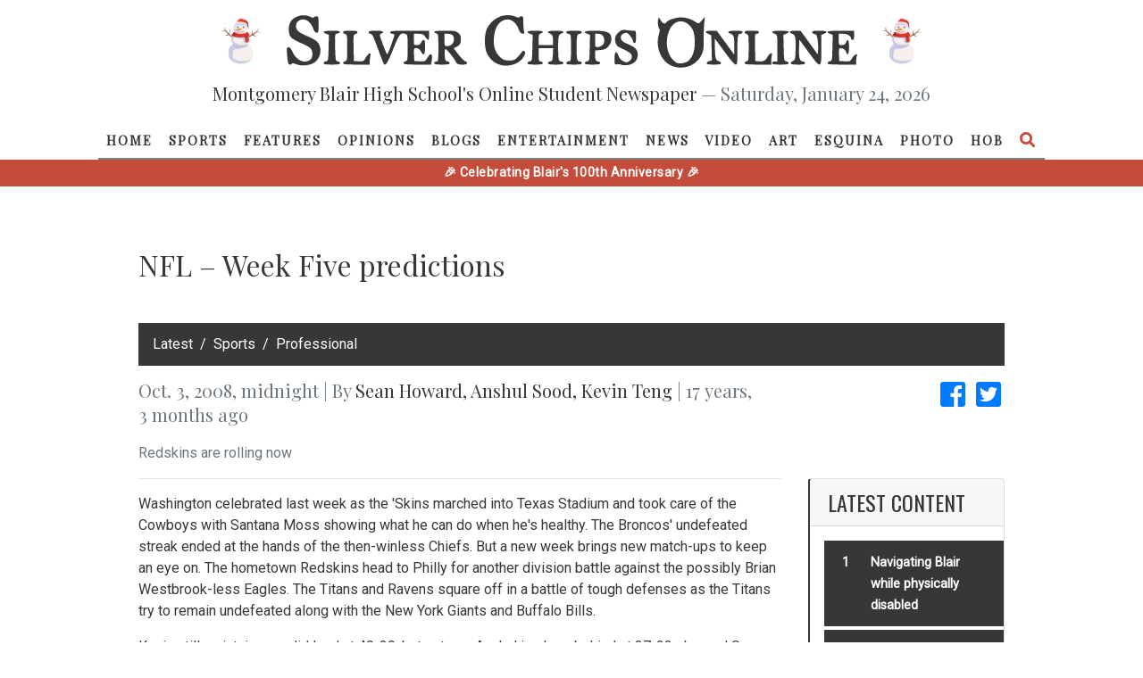

--- FILE ---
content_type: text/html; charset=utf-8
request_url: https://silverchips.mbhs.edu/content/nfl-week-five-predictions-26197/
body_size: 46963
content:




<!DOCTYPE html>
<html lang="en-US">
    <head>
        <meta name="viewport" content="width=device-width, initial-scale=1">
        <meta charset="utf-8">
        <meta property="og:type" content="website">
        <meta property="og:title" content="Silver Chips Online">
        <meta property="og:description" content="An award-winning newsletter run by students at Montgomery Blair High School.">
        <meta property="og:url" content="https://silverchips.mbhs.edu">
        <meta property="og:image" content="/static/blurb.png"/>
        <meta name="theme-color" content="#ffffff">
        <title>NFL – Week Five predictions | Silver Chips Online</title>

        <link rel="shortcut icon" href="/static/favicon.ico">
        
<link rel="stylesheet" href="https://stackpath.bootstrapcdn.com/bootstrap/4.3.1/css/bootstrap.min.css" integrity="sha384-ggOyR0iXCbMQv3Xipma34MD+dH/1fQ784/j6cY/iJTQUOhcWr7x9JvoRxT2MZw1T" crossorigin="anonymous">
<link href="https://use.fontawesome.com/releases/v5.1.0/css/all.css" rel="stylesheet">
<script src="https://code.jquery.com/jquery-3.5.1.min.js" integrity="sha256-9/aliU8dGd2tb6OSsuzixeV4y/faTqgFtohetphbbj0=" crossorigin="anonymous"></script><script src="https://cdnjs.cloudflare.com/ajax/libs/underscore.js/1.9.0/underscore-min.js" integrity="sha256-tr4FvXVZp8nkW7TvW4OYA5KWOs7fc2m5B6LN+AOn1VI=" crossorigin="anonymous"></script>
<script src="https://cdnjs.cloudflare.com/ajax/libs/popper.js/1.14.7/umd/popper.min.js" integrity="sha384-UO2eT0CpHqdSJQ6hJty5KVphtPhzWj9WO1clHTMGa3JDZwrnQq4sF86dIHNDz0W1" crossorigin="anonymous"></script>
<script src="https://stackpath.bootstrapcdn.com/bootstrap/4.3.1/js/bootstrap.min.js" integrity="sha384-JjSmVgyd0p3pXB1rRibZUAYoIIy6OrQ6VrjIEaFf/nJGzIxFDsf4x0xIM+B07jRM" crossorigin="anonymous"></script>
<script defer data-domain="silverchips.mbhs.edu" src="https://plausible.mbhs.edu/js/plausible.js"></script>


        <link type="text/css" rel="stylesheet" href="/static/home/styles/styles.css">

        <!-- Global site tag (gtag.js) - Google Analytics -->
        <script async src="https://www.googletagmanager.com/gtag/js?id=UA-128708283-1"></script>
        <script>
          window.dataLayer = window.dataLayer || [];
          function gtag(){dataLayer.push(arguments);}
          gtag('js', new Date());

          gtag('config', 'UA-128708283-1');
        </script>
     	<script src="https://cdn.jsdelivr.net/npm/canvas-confetti@1.9.2/dist/confetti.browser.min.js"></script>
    </head>

    <body>
        


<div class="navbar-wrapper fixed-top not-scrolled">
  <header class="navbar-wrapper-header w-100">
    
    <div class="d-none d-lg-flex align-items-center justify-content-center py-3">
      <img src="/static/home/images/snowman.jpg" alt="Snowman" class="pumpkin-decoration" style="width: 60px; height: 60px; margin-right: 20px;">
      <a class="logo" href="/"> <svg version="1.0" xmlns="http://www.w3.org/2000/svg" viewBox="0 0 5580 530" preserveAspectRatio="xMidYMid meet">
<g id="layer101" fill="#ffffff" stroke="none">
 <path d="M3776 505 c-108 -38 -171 -184 -133 -308 8 -26 12 -49 7 -52 -12 -7 -21 -64 -14 -92 l6 -24 19 30 c19 32 42 40 55 20 14 -23 90 -49 144 -49 52 0 104 18 153 52 16 11 22 9 49 -22 l30 -35 -6 60 c-3 33 -6 106 -5 163 1 86 -3 109 -21 147 -50 103 -171 150 -284 110z m155 -51 c42 -38 62 -94 63 -174 0 -93 -15 -140 -60 -180 -63 -55 -145 -35 -184 45 -50 102 -33 244 37 305 32 28 41 32 80 27 24 -2 53 -13 64 -23z"/>
 <path d="M98 485 c-21 -8 -38 -10 -38 -4 0 5 -8 9 -19 9 -15 0 -19 -11 -25 -61 -10 -96 -8 -109 12 -109 11 0 25 18 40 51 37 79 114 112 170 73 28 -19 30 -82 4 -112 -9 -11 -52 -35 -95 -52 -43 -18 -86 -43 -97 -57 -29 -37 -28 -121 2 -158 40 -52 129 -71 188 -40 18 9 31 11 35 5 3 -6 15 -10 26 -10 17 0 19 7 19 80 0 71 -2 80 -19 80 -13 0 -24 -14 -35 -45 -29 -76 -92 -106 -144 -69 -30 21 -30 74 1 100 12 11 52 33 89 48 37 15 78 38 92 51 53 49 43 154 -20 202 -43 32 -128 41 -186 18z"/>
 <path d="M2070 484 c-46 -20 -77 -50 -103 -99 -31 -57 -31 -193 0 -250 56 -106 176 -153 278 -111 19 8 35 11 35 5 0 -5 9 -9 20 -9 18 0 20 7 20 63 0 34 3 73 7 85 5 20 3 23 -17 20 -17 -2 -27 -14 -37 -45 -18 -52 -64 -93 -104 -93 -78 0 -129 68 -137 183 -6 83 15 143 64 187 29 25 43 30 85 30 44 0 55 -4 83 -33 17 -18 36 -40 41 -50 7 -12 14 -14 24 -8 12 8 12 14 2 39 -36 85 -164 128 -261 86z"/>
 <path d="M3275 491 c-11 -5 -30 -7 -42 -4 -22 5 -23 2 -23 -56 0 -71 18 -83 39 -25 8 23 24 40 46 51 31 15 36 15 59 -1 30 -19 34 -56 9 -78 -10 -8 -43 -27 -74 -41 -47 -20 -59 -31 -68 -59 -14 -43 -3 -77 36 -108 23 -18 36 -21 73 -15 25 3 55 6 68 6 20 -1 22 4 22 59 0 47 -3 60 -15 60 -8 0 -15 -9 -15 -20 0 -11 -13 -34 -29 -52 -26 -29 -32 -32 -57 -23 -20 7 -30 18 -32 36 -3 29 17 50 68 69 19 7 47 22 62 32 50 34 46 119 -6 153 -30 20 -93 28 -121 16z"/>
 <path d="M370 476 c0 -8 10 -16 23 -18 21 -3 22 -7 25 -131 l3 -127 -26 -10 c-48 -18 -26 -30 56 -30 60 0 80 3 77 13 -3 6 -14 13 -27 15 -21 3 -22 6 -19 135 3 128 4 132 26 135 12 2 22 10 22 18 0 11 -17 14 -80 14 -63 0 -80 -3 -80 -14z"/>
 <path d="M560 476 c0 -7 9 -16 20 -19 19 -5 20 -14 20 -132 0 -118 -1 -127 -20 -132 -11 -3 -20 -12 -20 -19 0 -11 17 -14 70 -14 53 0 70 3 70 14 0 7 -9 16 -20 19 -20 5 -20 12 -18 134 l3 128 47 3 c45 3 48 2 70 -37 25 -45 55 -57 44 -18 -3 12 -6 37 -6 55 l0 32 -130 0 c-104 0 -130 -3 -130 -14z"/>
 <path d="M956 482 c-3 -5 -26 -64 -51 -131 -54 -147 -61 -161 -80 -161 -8 0 -15 -7 -15 -15 0 -12 14 -15 70 -15 68 0 91 13 51 28 -18 7 -17 12 17 105 20 53 39 97 42 97 7 0 70 -170 70 -187 0 -7 -9 -13 -20 -13 -11 0 -20 -7 -20 -15 0 -13 28 -15 190 -15 l190 0 0 45 c0 25 -4 45 -8 45 -5 0 -18 -14 -30 -30 -19 -26 -29 -30 -67 -30 l-45 0 0 55 c0 55 0 55 30 55 23 0 33 -6 42 -25 6 -14 17 -25 25 -25 10 0 13 18 13 70 0 78 -13 91 -42 40 -12 -21 -25 -30 -43 -30 -25 0 -26 1 -23 63 l3 62 53 3 c50 3 53 2 73 -32 36 -61 58 -44 43 33 l-6 31 -134 0 c-107 0 -134 -3 -134 -14 0 -7 9 -16 20 -19 19 -5 20 -14 20 -131 0 -122 -1 -127 -22 -135 -47 -17 -60 0 -121 153 -54 133 -74 164 -91 138z"/>
 <path d="M1450 475 c0 -8 9 -15 20 -15 19 0 20 -7 20 -134 0 -125 -1 -134 -20 -139 -11 -3 -20 -10 -20 -16 0 -7 35 -11 104 -11 89 0 107 3 130 21 19 15 26 30 26 54 0 47 -8 64 -41 81 l-30 15 47 61 c26 33 56 63 66 66 10 2 18 11 18 18 0 22 -96 19 -104 -3 -12 -31 -91 -132 -104 -133 -10 0 -12 15 -10 58 3 50 6 57 26 60 12 2 22 10 22 18 0 11 -17 14 -75 14 -60 0 -75 -3 -75 -15z m175 -185 c20 -23 23 -63 5 -85 -7 -8 -28 -15 -46 -15 l-34 0 0 60 c0 59 0 60 28 60 16 0 37 -9 47 -20z"/>
 <path d="M2360 476 c0 -8 10 -16 23 -18 21 -3 22 -7 25 -131 l3 -127 -26 -10 c-47 -18 -27 -30 50 -30 48 0 75 4 75 11 0 6 -9 13 -20 16 -17 5 -20 14 -20 59 l0 54 70 0 70 0 0 -42 c0 -48 -7 -61 -32 -71 -41 -15 -15 -27 57 -27 72 0 98 12 58 27 -30 11 -33 24 -33 135 0 120 4 138 31 138 10 0 19 7 19 15 0 12 -15 15 -75 15 -58 0 -75 -3 -75 -14 0 -8 10 -16 23 -18 20 -3 22 -9 25 -65 l3 -63 -71 0 -70 0 0 65 c0 58 2 65 20 65 11 0 20 7 20 15 0 12 -15 15 -75 15 -58 0 -75 -3 -75 -14z"/>
 <path d="M2740 476 c0 -8 10 -16 23 -18 22 -3 22 -6 22 -133 0 -127 0 -130 -22 -133 -13 -2 -23 -10 -23 -18 0 -11 17 -14 75 -14 60 0 75 3 75 15 0 8 -9 15 -19 15 -27 0 -31 18 -31 135 0 117 4 135 31 135 10 0 19 7 19 15 0 12 -15 15 -75 15 -58 0 -75 -3 -75 -14z"/>
 <path d="M2920 476 c0 -8 10 -16 23 -18 21 -3 22 -7 25 -131 l3 -127 -26 -10 c-51 -19 -26 -30 70 -30 100 0 147 13 159 45 13 36 5 75 -22 106 -23 26 -38 33 -80 37 l-52 5 0 37 c0 51 8 70 31 70 10 0 19 7 19 15 0 12 -15 15 -75 15 -58 0 -75 -3 -75 -14z m168 -172 c15 -10 22 -25 22 -49 0 -41 -22 -65 -61 -65 l-29 0 0 65 c0 61 1 65 23 65 12 0 33 -7 45 -16z"/>
 <path d="M4110 476 c0 -8 11 -17 25 -20 l26 -7 -3 -122 -3 -122 -27 -13 c-43 -20 -33 -32 26 -32 l54 0 86 117 86 118 0 -82 c0 -96 -5 -111 -36 -124 -45 -16 -25 -29 46 -29 56 0 70 3 70 15 0 8 -9 15 -19 15 -28 0 -31 18 -31 166 0 121 -2 134 -17 134 -11 0 -54 -49 -110 -127 l-93 -126 0 75 c0 107 8 137 36 144 13 3 24 12 24 20 0 11 -17 14 -70 14 -53 0 -70 -3 -70 -14z"/>
 <path d="M4480 476 c0 -7 9 -16 20 -19 19 -5 20 -14 20 -132 0 -118 -1 -127 -20 -132 -11 -3 -20 -12 -20 -19 0 -11 17 -14 70 -14 56 0 70 3 70 15 0 8 -9 15 -20 15 -20 0 -20 5 -18 133 l3 132 29 3 c47 6 70 -5 90 -43 22 -40 52 -49 42 -12 -3 12 -6 37 -6 55 l0 32 -130 0 c-104 0 -130 -3 -130 -14z"/>
 <path d="M4750 475 c0 -9 9 -15 25 -15 l25 0 0 -130 c0 -130 0 -131 -25 -140 -48 -18 -26 -30 55 -30 82 0 103 12 55 30 l-26 10 3 127 c3 124 4 128 26 131 12 2 22 10 22 18 0 11 -17 14 -80 14 -64 0 -80 -3 -80 -15z"/>
 <path d="M4930 477 c0 -7 10 -17 23 -22 20 -9 22 -17 25 -110 3 -121 -1 -143 -33 -155 -42 -16 -28 -30 28 -30 l53 0 85 116 84 116 3 -49 c2 -28 -1 -72 -5 -99 -7 -40 -12 -50 -31 -52 -12 -2 -22 -10 -22 -18 0 -11 16 -14 70 -14 72 0 91 13 45 30 l-25 10 0 145 c0 188 -5 189 -126 23 l-89 -122 -3 87 c-3 94 7 127 38 127 11 0 20 7 20 15 0 12 -14 15 -70 15 -50 0 -70 -4 -70 -13z"/>
 <path d="M5290 476 c0 -8 10 -16 23 -18 21 -3 22 -7 25 -131 l3 -127 -26 -10 c-55 -21 -24 -30 105 -30 l130 0 0 45 c0 33 -4 45 -15 45 -8 0 -15 -6 -15 -13 0 -26 -36 -47 -78 -47 l-42 0 0 55 c0 55 0 55 30 55 23 0 33 -6 40 -25 17 -46 30 -27 30 45 0 71 -13 91 -29 46 -9 -23 -29 -36 -57 -36 -12 0 -14 13 -12 63 l3 62 53 3 c50 3 53 2 73 -32 21 -36 57 -52 45 -20 -3 9 -6 31 -6 50 l0 34 -140 0 c-115 0 -140 -3 -140 -14z"/>
 </g>
</svg>
 </a>
      <img src="/static/home/images/snowman.jpg" alt="Snowman" class="pumpkin-decoration" style="width: 60px; height: 60px; margin-left: 20px;">
    </div>

    <h6 class="lead text-center d-none d-lg-block">
      Montgomery Blair High School's Online Student Newspaper <span class="text-muted">&mdash; Saturday, January 24, 2026</span>
    </h6>
  </header>
  <nav class="navbar navbar-expand-lg pb-0">
    
    <a class="navbar-brand logo mx-auto py-3 d-lg-none" href="#"> <svg version="1.0" xmlns="http://www.w3.org/2000/svg" viewBox="0 0 5580 530" preserveAspectRatio="xMidYMid meet">
<g id="layer101" fill="#ffffff" stroke="none">
 <path d="M3776 505 c-108 -38 -171 -184 -133 -308 8 -26 12 -49 7 -52 -12 -7 -21 -64 -14 -92 l6 -24 19 30 c19 32 42 40 55 20 14 -23 90 -49 144 -49 52 0 104 18 153 52 16 11 22 9 49 -22 l30 -35 -6 60 c-3 33 -6 106 -5 163 1 86 -3 109 -21 147 -50 103 -171 150 -284 110z m155 -51 c42 -38 62 -94 63 -174 0 -93 -15 -140 -60 -180 -63 -55 -145 -35 -184 45 -50 102 -33 244 37 305 32 28 41 32 80 27 24 -2 53 -13 64 -23z"/>
 <path d="M98 485 c-21 -8 -38 -10 -38 -4 0 5 -8 9 -19 9 -15 0 -19 -11 -25 -61 -10 -96 -8 -109 12 -109 11 0 25 18 40 51 37 79 114 112 170 73 28 -19 30 -82 4 -112 -9 -11 -52 -35 -95 -52 -43 -18 -86 -43 -97 -57 -29 -37 -28 -121 2 -158 40 -52 129 -71 188 -40 18 9 31 11 35 5 3 -6 15 -10 26 -10 17 0 19 7 19 80 0 71 -2 80 -19 80 -13 0 -24 -14 -35 -45 -29 -76 -92 -106 -144 -69 -30 21 -30 74 1 100 12 11 52 33 89 48 37 15 78 38 92 51 53 49 43 154 -20 202 -43 32 -128 41 -186 18z"/>
 <path d="M2070 484 c-46 -20 -77 -50 -103 -99 -31 -57 -31 -193 0 -250 56 -106 176 -153 278 -111 19 8 35 11 35 5 0 -5 9 -9 20 -9 18 0 20 7 20 63 0 34 3 73 7 85 5 20 3 23 -17 20 -17 -2 -27 -14 -37 -45 -18 -52 -64 -93 -104 -93 -78 0 -129 68 -137 183 -6 83 15 143 64 187 29 25 43 30 85 30 44 0 55 -4 83 -33 17 -18 36 -40 41 -50 7 -12 14 -14 24 -8 12 8 12 14 2 39 -36 85 -164 128 -261 86z"/>
 <path d="M3275 491 c-11 -5 -30 -7 -42 -4 -22 5 -23 2 -23 -56 0 -71 18 -83 39 -25 8 23 24 40 46 51 31 15 36 15 59 -1 30 -19 34 -56 9 -78 -10 -8 -43 -27 -74 -41 -47 -20 -59 -31 -68 -59 -14 -43 -3 -77 36 -108 23 -18 36 -21 73 -15 25 3 55 6 68 6 20 -1 22 4 22 59 0 47 -3 60 -15 60 -8 0 -15 -9 -15 -20 0 -11 -13 -34 -29 -52 -26 -29 -32 -32 -57 -23 -20 7 -30 18 -32 36 -3 29 17 50 68 69 19 7 47 22 62 32 50 34 46 119 -6 153 -30 20 -93 28 -121 16z"/>
 <path d="M370 476 c0 -8 10 -16 23 -18 21 -3 22 -7 25 -131 l3 -127 -26 -10 c-48 -18 -26 -30 56 -30 60 0 80 3 77 13 -3 6 -14 13 -27 15 -21 3 -22 6 -19 135 3 128 4 132 26 135 12 2 22 10 22 18 0 11 -17 14 -80 14 -63 0 -80 -3 -80 -14z"/>
 <path d="M560 476 c0 -7 9 -16 20 -19 19 -5 20 -14 20 -132 0 -118 -1 -127 -20 -132 -11 -3 -20 -12 -20 -19 0 -11 17 -14 70 -14 53 0 70 3 70 14 0 7 -9 16 -20 19 -20 5 -20 12 -18 134 l3 128 47 3 c45 3 48 2 70 -37 25 -45 55 -57 44 -18 -3 12 -6 37 -6 55 l0 32 -130 0 c-104 0 -130 -3 -130 -14z"/>
 <path d="M956 482 c-3 -5 -26 -64 -51 -131 -54 -147 -61 -161 -80 -161 -8 0 -15 -7 -15 -15 0 -12 14 -15 70 -15 68 0 91 13 51 28 -18 7 -17 12 17 105 20 53 39 97 42 97 7 0 70 -170 70 -187 0 -7 -9 -13 -20 -13 -11 0 -20 -7 -20 -15 0 -13 28 -15 190 -15 l190 0 0 45 c0 25 -4 45 -8 45 -5 0 -18 -14 -30 -30 -19 -26 -29 -30 -67 -30 l-45 0 0 55 c0 55 0 55 30 55 23 0 33 -6 42 -25 6 -14 17 -25 25 -25 10 0 13 18 13 70 0 78 -13 91 -42 40 -12 -21 -25 -30 -43 -30 -25 0 -26 1 -23 63 l3 62 53 3 c50 3 53 2 73 -32 36 -61 58 -44 43 33 l-6 31 -134 0 c-107 0 -134 -3 -134 -14 0 -7 9 -16 20 -19 19 -5 20 -14 20 -131 0 -122 -1 -127 -22 -135 -47 -17 -60 0 -121 153 -54 133 -74 164 -91 138z"/>
 <path d="M1450 475 c0 -8 9 -15 20 -15 19 0 20 -7 20 -134 0 -125 -1 -134 -20 -139 -11 -3 -20 -10 -20 -16 0 -7 35 -11 104 -11 89 0 107 3 130 21 19 15 26 30 26 54 0 47 -8 64 -41 81 l-30 15 47 61 c26 33 56 63 66 66 10 2 18 11 18 18 0 22 -96 19 -104 -3 -12 -31 -91 -132 -104 -133 -10 0 -12 15 -10 58 3 50 6 57 26 60 12 2 22 10 22 18 0 11 -17 14 -75 14 -60 0 -75 -3 -75 -15z m175 -185 c20 -23 23 -63 5 -85 -7 -8 -28 -15 -46 -15 l-34 0 0 60 c0 59 0 60 28 60 16 0 37 -9 47 -20z"/>
 <path d="M2360 476 c0 -8 10 -16 23 -18 21 -3 22 -7 25 -131 l3 -127 -26 -10 c-47 -18 -27 -30 50 -30 48 0 75 4 75 11 0 6 -9 13 -20 16 -17 5 -20 14 -20 59 l0 54 70 0 70 0 0 -42 c0 -48 -7 -61 -32 -71 -41 -15 -15 -27 57 -27 72 0 98 12 58 27 -30 11 -33 24 -33 135 0 120 4 138 31 138 10 0 19 7 19 15 0 12 -15 15 -75 15 -58 0 -75 -3 -75 -14 0 -8 10 -16 23 -18 20 -3 22 -9 25 -65 l3 -63 -71 0 -70 0 0 65 c0 58 2 65 20 65 11 0 20 7 20 15 0 12 -15 15 -75 15 -58 0 -75 -3 -75 -14z"/>
 <path d="M2740 476 c0 -8 10 -16 23 -18 22 -3 22 -6 22 -133 0 -127 0 -130 -22 -133 -13 -2 -23 -10 -23 -18 0 -11 17 -14 75 -14 60 0 75 3 75 15 0 8 -9 15 -19 15 -27 0 -31 18 -31 135 0 117 4 135 31 135 10 0 19 7 19 15 0 12 -15 15 -75 15 -58 0 -75 -3 -75 -14z"/>
 <path d="M2920 476 c0 -8 10 -16 23 -18 21 -3 22 -7 25 -131 l3 -127 -26 -10 c-51 -19 -26 -30 70 -30 100 0 147 13 159 45 13 36 5 75 -22 106 -23 26 -38 33 -80 37 l-52 5 0 37 c0 51 8 70 31 70 10 0 19 7 19 15 0 12 -15 15 -75 15 -58 0 -75 -3 -75 -14z m168 -172 c15 -10 22 -25 22 -49 0 -41 -22 -65 -61 -65 l-29 0 0 65 c0 61 1 65 23 65 12 0 33 -7 45 -16z"/>
 <path d="M4110 476 c0 -8 11 -17 25 -20 l26 -7 -3 -122 -3 -122 -27 -13 c-43 -20 -33 -32 26 -32 l54 0 86 117 86 118 0 -82 c0 -96 -5 -111 -36 -124 -45 -16 -25 -29 46 -29 56 0 70 3 70 15 0 8 -9 15 -19 15 -28 0 -31 18 -31 166 0 121 -2 134 -17 134 -11 0 -54 -49 -110 -127 l-93 -126 0 75 c0 107 8 137 36 144 13 3 24 12 24 20 0 11 -17 14 -70 14 -53 0 -70 -3 -70 -14z"/>
 <path d="M4480 476 c0 -7 9 -16 20 -19 19 -5 20 -14 20 -132 0 -118 -1 -127 -20 -132 -11 -3 -20 -12 -20 -19 0 -11 17 -14 70 -14 56 0 70 3 70 15 0 8 -9 15 -20 15 -20 0 -20 5 -18 133 l3 132 29 3 c47 6 70 -5 90 -43 22 -40 52 -49 42 -12 -3 12 -6 37 -6 55 l0 32 -130 0 c-104 0 -130 -3 -130 -14z"/>
 <path d="M4750 475 c0 -9 9 -15 25 -15 l25 0 0 -130 c0 -130 0 -131 -25 -140 -48 -18 -26 -30 55 -30 82 0 103 12 55 30 l-26 10 3 127 c3 124 4 128 26 131 12 2 22 10 22 18 0 11 -17 14 -80 14 -64 0 -80 -3 -80 -15z"/>
 <path d="M4930 477 c0 -7 10 -17 23 -22 20 -9 22 -17 25 -110 3 -121 -1 -143 -33 -155 -42 -16 -28 -30 28 -30 l53 0 85 116 84 116 3 -49 c2 -28 -1 -72 -5 -99 -7 -40 -12 -50 -31 -52 -12 -2 -22 -10 -22 -18 0 -11 16 -14 70 -14 72 0 91 13 45 30 l-25 10 0 145 c0 188 -5 189 -126 23 l-89 -122 -3 87 c-3 94 7 127 38 127 11 0 20 7 20 15 0 12 -14 15 -70 15 -50 0 -70 -4 -70 -13z"/>
 <path d="M5290 476 c0 -8 10 -16 23 -18 21 -3 22 -7 25 -131 l3 -127 -26 -10 c-55 -21 -24 -30 105 -30 l130 0 0 45 c0 33 -4 45 -15 45 -8 0 -15 -6 -15 -13 0 -26 -36 -47 -78 -47 l-42 0 0 55 c0 55 0 55 30 55 23 0 33 -6 40 -25 17 -46 30 -27 30 45 0 71 -13 91 -29 46 -9 -23 -29 -36 -57 -36 -12 0 -14 13 -12 63 l3 62 53 3 c50 3 53 2 73 -32 21 -36 57 -52 45 -20 -3 9 -6 31 -6 50 l0 34 -140 0 c-115 0 -140 -3 -140 -14z"/>
 </g>
</svg>
 </a>

    <button class="navbar-toggler" type="button" data-toggle="collapse" data-target="#navbarDropdown" aria-controls="navbarNavDropdown" aria-expanded="false" aria-label="Toggle navigation">
      <i class="fas fa-bars"></i>
    </button>
    <div class="collapse navbar-collapse" id="navbarDropdown">
      <ul class="navbar-nav mx-auto">
        <li class="nav-item ">
          <a class="nav-link" href="/">Home</a>
        </li>

  
      
        
          <li class="nav-item ">
            <a class="nav-link" href="/section/sports/">Sports</a>
          </li>
        
      
        
          <li class="nav-item ">
            <a class="nav-link" href="/section/features/">Features</a>
          </li>
        
      
        
          <li class="nav-item ">
            <a class="nav-link" href="/section/opinions/">Opinions</a>
          </li>
        
      
        
          <li class="nav-item ">
            <a class="nav-link" href="/section/blogs/">Blogs</a>
          </li>
        
      
        
          <li class="nav-item ">
            <a class="nav-link" href="/section/entertainment/">Entertainment</a>
          </li>
        
      
        
          <li class="nav-item ">
            <a class="nav-link" href="/section/news/">News</a>
          </li>
        
      
        
          <li class="nav-item ">
            <a class="nav-link" href="/section/videos/">Video</a>
          </li>
        
      
        
          <li class="nav-item ">
            <a class="nav-link" href="/section/art/">Art</a>
          </li>
        
      
        
          <li class="nav-item ">
            <a class="nav-link" href="/section/la%20esquina%20latina/">Esquina</a>
          </li>
        
      
    
  
  
    <li class="nav-item ">
      <a class="nav-link" href="/section/photos/">Photo</a>
    
  
  
    <li class="nav-item ">
      <a class="nav-link" href="/section/humans%20of%20blair/">HOB</a>
    
  

	<li id="search" class="nav-item px-0">
          <a class="nav-link" data-toggle="modal" data-target="#searchModal" style="font-size: 13px;">
            <i class="fa fa-search fa-lg py-1"></i>
          </a>
        </li>
      </ul>
    </div>
  </nav>
<div class="red-bar" style="background-color: #c54c3a; height: 30px; width: 100%; display: flex; align-items: center; justify-content: center; color: white; font-weight: bold; font-size: 14px; letter-spacing: 0.5px;">🎉 Celebrating Blair's 100th Anniversary 🎉</div>
</div>

<div class="modal fade" id="searchModal" tabindex="-1" role="dialog" aria-labelledby="searchModalLabel" aria-hidden="true">
  <div class="modal-dialog modal-lg" role="document">
    <div class="modal-content">
      <div class="modal-body">
        <button type="button" id="modal-close-btn" class="fas fa-times"></button>
        <form method="get" class="modal-search-form" action="/search/">
          <input name="q" type="text" class="modal-search-input" placeholder="Search...">
            <button class="modal-search-submit" type="submit">
              <i class="fa fa-search"></i>
            </button>
        </form>
      </div>
    </div>
  </div>
</div>

<script defer src="/static/home/scripts/navbar.js"></script>
<script>
    $("#modal-close-btn").on("click", function() {
        $("#searchModal").modal("hide");
    });
</script>


        
  <script src="/static/home/scripts/content.js"></script>

  <div class="modal fade modal-lightbox" tabindex="-1" role="dialog" id="lightboxModal">
    <div class="modal-dialog modal-dialog-centered" role="document" id="lightboxModalDialog">
      <div class="modal-content">
        <div class="modal-header">
          <h5 class="modal-title" id="lightboxModalTitle"></h5>
        </div>
        <div class="modal-body" id="lightboxModalBody">
        </div>
        <div class="modal-footer" id="lightboxModalFooter"></div>
      </div>
    </div>
  </div>

  <div class="medium-container">
    <h1>
      NFL – Week Five predictions
      
        
      

      
    </h1>
    <br/>

    
      <nav aria-label="breadcrumb" role="navigation">
        <ol class="breadcrumb">
          
            <li class="breadcrumb-item"><a href="/section/latest/" class="solid-link">‎Latest</a></li>
          
            <li class="breadcrumb-item"><a href="/section/sports/" class="solid-link">Sports</a></li>
          
            <li class="breadcrumb-item"><a href="/section/sports/pro/" class="solid-link">Professional</a></li>
          
        </ol>
      </nav>
    

    <div class="row mb-3">
      <div class="col-md-9">
            <span class="h5">
                <span class="text-muted"> Oct. 3, 2008, midnight | By</span>
                  
<!-- {#} -->
    <a href="/profile/476/" class="solid-link">Sean Howard</a>,

<!-- {#} -->
    <a href="/profile/478/" class="solid-link">Anshul Sood</a>,

<!-- {# <span>,</span> } -->
    <a href="/profile/471/" class="solid-link">Kevin Teng</a>



                  <span class="text-muted">|  17 years, 3 months ago</span>
            </span>
      </div>
      <div class="col-md-3 text-right">
        <a href="https://www.facebook.com/dialog/share?display=popup&href=https://silverchips.mbhs.edu/content/26197"
           target="_blank"><i class="fab fa-facebook-square fa-2x mx-1" aria-hidden="true"></i></a>
        <a href="https://twitter.com/intent/tweet?text=Check%20out%20this%20Story%2C%20%22NFL%20%E2%80%93%20Week%20Five%20predictions%22%2C%20on%20Silver Chips%20Online%21&hashtags=Silver ChipsOnline&url=https%3A%2F%2Fsco.mbhs.edu%2Fc%2F26197&via=mbhsSCO"
           target="_blank"><i class="fab fa-twitter-square fa-2x mx-1" aria-hidden="true"></i></a>
      </div>
    </div>

    <div class="row">
      <div class="col-md-9">
        


  <div id="content-26197">
    


  <p class="text-muted">Redskins are rolling now</p>



  <hr/>

  <div class="story-text">
    <p>Washington celebrated last week as the 'Skins marched into Texas Stadium and took care of the Cowboys with Santana Moss showing what he can do when he's healthy. The Broncos' undefeated streak ended at the hands of the then-winless Chiefs. But a new week brings new match-ups to keep an eye on. The hometown Redskins head to Philly for another division battle against the possibly Brian Westbrook-less Eagles. The Titans and Ravens square off in a battle of tough defenses as the Titans try to remain undefeated along with the New York Giants and Buffalo Bills.</p>
<p>Kevin still maintains a solid lead at 40-20, but veteran Anshul is close behind at 37-23. Jon and Sean remain tied for last. Will this week see a change in the SCO standings, or will Kevin's lead only grow? Only one way to find out. Let the picks fall where they may…</p>
<p><b>Standings:</b></p>
<p><table border="1" cellpadding="1" class="sccaption"> <tbody><tr> <td></td> <td>This week</td><td>Season total</td></tr><tr> <td>Anshul</td> <td>8-5</td><td>37-23</td></tr> <tr> <td>Jon</td> <td>5-8</td> <td>34-26</td></tr> <tr> <tr> <td>Kevin</td><td>7-6</td> <td>40-20</td></tr> <td>Sean</td> <td>6-7</td> <td>34-26</td></tr> </tbody></table></p>
<p><b>Sunday October 5, 2008</b></p>
<p><b>Tennessee Titans (4-0) at Baltimore Ravens (2-1)</b><br/><table border="1" cellpadding="1" class="sccaption"> <tbody><tr> <td>Anshul</td> <td>Jon</td> <td>Kevin</td> <td>Sean</td></tr> <tr> <td>Tennessee</td> <td>Tennessee</td> <td>Tennessee</td> <td>Tennessee</td></tr> </tbody></table><br/><b>Anshul says:</b><br/>Both teams have run-stopping defenses and defensive backs that most quarterbacks fear. But the Titans have a pass offense, something the Ravens are still struggling to develop. The Titans roll to 5-0.</p>
<p><b>Jon says:</b><br/>One question arises from this match: Who can stop the Titans? The Ravens' offense is no match for the Titans' dominant front seven.</p>
<p><b>Kevin says:</b><br/>The Ravens almost beat the Steelers last week. However, that doesn't make them a good team; just look at their irregular quarterback. The Titans handled the Vikings last week, so I have no doubt that they should do well this week against the Ravens.</p>
<p><b>Sean says:</b><br/>The Titans are amazing this year and the Ravens are amazing only once in a blue moon.</p>
<p><b>Kansas City Chiefs (1-3) at Carolina Panthers (3-1)</b><br/><table border="1" cellpadding="1" class="sccaption"> <tbody><tr> <td>Anshul</td> <td>Jon</td> <td>Kevin</td> <td>Sean</td></tr> <tr> <td>Carolina</td> <td>Carolina</td> <td>Carolina</td> <td>Carolina</td></tr> </tbody></table><br/><b>Anshul says:</b><br/>So what if Kansas City ended Denver's undefeated hopes? That does not make them a good team.</p>
<p><b>Jon says:</b><br/>I picked against both of these teams last week. Surprises on both ends - Chiefs over the high-flying Broncos and somehow Carolina beat Chicago back in week one. Carolina is the better team thus far, with excellent receivers. However, I cannot ignore Kansas City. Larry Johnson will put up a fight, but not like the one against Denver (who turned the ball over four times). Get this win, Carolina.</p>
<p><b>Kevin says:</b><br/>A surprising upset against the Broncos won't help the Chiefs take on the Panthers. Compare the opposing quarterbacks and you should see a clear answer.</p>
<p><b>Sean says:</b><br/>How did the Chiefs beat the Broncos? Why do we have advisory? Where are my pants? Yet another one of life's pressing mysteries. I'd better consult my magic eight ball. Oh magic eight ball, will the Panthers win this Sunday? "Yes."</p>
<p><b>Chicago Bears (2-2) at Detroit Lions (0-3)</b><br/><table border="1" cellpadding="1" class="sccaption"> <tbody><tr> <td>Anshul</td> <td>Jon</td> <td>Kevin</td> <td>Sean</td></tr> <tr> <td>Chicago</td> <td>Detroit</td> <td>Chicago</td> <td>Chicago</td></tr> </tbody></table><br/><b>Anshul says:</b><br/>Chicago beat a tough Philly team, so the Lions should be no problem. A secondary as poor as the Lions' should give quarterback Kyle Orton a great game.</p>
<p><b>Jon says:</b><br/>John Kitna has performed beautifully over the past few weeks, but gets no credit with a 0-3 record. I feel so bad for him... Yet again, Da` Bears have somehow managed to have the deepest receiving core in the league and even with cornerback Charles Tillman out, Chicago will prevail (but I hope Detroit wins).</p>
<p><b>Kevin says:</b><br/>The Lions are like a blocked field goal - NO GOOD! The Bears on the other hand won a clincher against the Eagles, disproving Anshul's theory about NFC teams losing only to other NFC teams.</p>
<p><b>Sean says:</b><br/>Detroit depresses me, in more ways than one.</p>
<p><b>Atlanta Falcons (2-2) at Green Bay (2-2)</b><br/><table border="1" cellpadding="1" class="sccaption"> <tbody><tr> <td>Anshul</td> <td>Jon</td> <td>Kevin</td> <td>Sean</td></tr> <tr> <td>Green Bay</td> <td>Green Bay</td> <td>Green Bay</td> <td>Green Bay</td></tr> </tbody></table><br/><b>Anshul says:</b><br/>No more pick-less season for A-Rodg, but no matter. Wins are what really matter and here is a great chance for the Packers to pick one up.</p>
<p><b>Jon says:</b><br/>Michael Turner is still a beast. Same record, drastically different teams. Green Bay has got the stuff.</p>
<p><b>Kevin says:</b><br/>The Packers' defense should be able to take the Falcons' failure of a red-zone offense, as long as Rodgers plays his role.</p>
<p><b>Sean says:</b><br/>MICHAEL VICK! I choose you! (Sigh.) This game goes to the Bay.</p>
<p><b>Indianapolis Colts (1-2) at Houston Texans (0-3)</b><br/><table border="1" cellpadding="1" class="sccaption"> <tbody><tr> <td>Anshul</td> <td>Jon</td> <td>Kevin</td> <td>Sean</td></tr> <tr> <td>Indianapolis</td> <td>Indianapolis</td> <td>Indianapolis</td> <td>Indianapolis</td></tr> </tbody></table><br/><b>Anshul says:</b><br/>The Colts are in desperate need of getting back on track to winning, and this is the perfect chance for them to do so. Look for Marvin Harrison to re-establish himself as one of the greatest receivers in the game today.</p>
<p><b>Jon says:</b><br/>I too look forward to a game where Houston has a chance. Every dog has its day, but not here. The Colts will spin the Texans faster than the Indianapolis 500. Zing.</p>
<p><b>Kevin says:</b><br/>I'm surprised the Texans were able to score so many against the Jaguars last week. This should be the blowout of the week.</p>
<p><b>Sean says:</b><br/>Oh the Texans - my Houstonian brethren just never get a break, unless its the Raiders or the 49ers or the Rams.</p>
<p><b>San Diego Chargers (2-2) at Miami Dolphins (1-2)</b><br/><table border="1" cellpadding="1" class="sccaption"> <tbody><tr> <td>Anshul</td> <td>Jon</td> <td>Kevin</td> <td>Sean</td></tr> <tr> <td>San Diego</td> <td>San Diego</td> <td>Miami</td> <td>Miami</td></tr> </tbody></table><br/><b>Anshul says:</b><br/>Lightning shocks water, and it smokes dolphins.</p>
<p><b>Jon says:</b><br/>At first glance, this is an easy pick. But 2008 is a much different year, thus we must examine deeper. OK, never mind - the Chargers are still much better.</p>
<p><b>Kevin says:</b><br/>I'm very surprised that the Dolphins were so easily able to take the Patriots two weeks ago. Because the Chargers nearly lost to the Raiders and the Dolphins are coming off of a bye week, I'll pick the upset.</p>
<p><b>Sean says:</b><br/>If the Dolphins can beat the Patriots without Tom Brady and the Chargers can almost fall to the Raiders, then who knows? I'm inclined to say that this is the work of His Holiness Bill Parcells and that the Dolphins could win even without divine intervention.</p>
<p><b>Seattle Seahawks (1-2) at New York Giants (3-0)</b><br/><table border="1" cellpadding="1" class="sccaption"> <tbody><tr> <td>Anshul</td> <td>Jon</td> <td>Kevin</td> <td>Sean</td></tr> <tr> <td>New York</td> <td>Seattle</td> <td>New York</td> <td>New York</td></tr> </tbody></table><br/><b>Anshul says:</b><br/>The Giants have clearly established themselves as the defending champs and should make quick work of Seattle.</p>
<p><b>Jon says:</b><br/>Hello and goodbye to the Seahawks after a bye week. Or maybe they can upset based on a strong running game and a tough schedule.</p>
<p><b>Kevin says:</b><br/>Eli Manning and his boys better take down the Seahawks. I don't know what a bye week will do to these teams, but from the way the Giants have been playing so far, it's clear that they should do well.</p>
<p><b>Sean says:</b><br/>The Seahawks miss Zorn. They might be missing their dignity after they play the Giants.</p>
<p><b>Washington Redskins (3-1) at Philadelphia Eagles (2-2)</b><br/><table border="1" cellpadding="1" class="sccaption"> <tbody><tr> <td>Anshul</td> <td>Jon</td> <td>Kevin</td> <td>Sean</td></tr> <tr> <td>Washington</td> <td>Philadelphia</td> <td>Washington</td> <td>Philadelphia</td></tr> </tbody></table><br/><b>Anshul says:</b><br/>First Big D goes down, now on to the city of brotherly love. The Eagles will come crashing down at the hands of the ever-improving Jason Campbell.</p>
<p><b>Jon says:</b><br/>I love Sean's imagery below. Really, it's excellent, so bravo. Back to business. Philadelphia is the better team, but you cannot argue with the massive momentum the 'Skins are boasting. I have to pick against them.</p>
<p><b>Kevin says:</b><br/>This decision is clear based on the morale difference between these two teams. If we look at the Redskins after they tooled the Cowboys and the Eagles after they were stunned by the Bears, we can deduce that the Redskins will win.</p>
<p><b>Sean says:</b><br/>My my my, what have we here? The Redskins flying ever so close to the sun and and the Eagles ready to bring them back down to Earth. I put my money on the Eagles but it would be nice to see Washington keep winning (if only to see them reliably fail in the end).</p>
<p><b>Tampa Bay Buccaneers (3-1) at Denver Broncos (3-1)</b><br/><table border="1" cellpadding="1" class="sccaption"> <tbody><tr> <td>Anshul</td> <td>Jon</td> <td>Kevin</td> <td>Sean</td></tr> <tr> <td>Denver</td> <td>Tampa Bay</td> <td>Denver</td> <td>Denver</td></tr> </tbody></table><br/><b>Anshul says:</b><br/>Denver's dominance was slowed down last week by the Chiefs, but that was a fluke game. Don't be fooled by Tampa Bay's record; they are not nearly as good as the Broncos.</p>
<p><b>Jon says:</b><br/>Same record, but yet again there is a huge mismatch. I am tempted to vote for the Bucs, so I will! Here's why: Denver's record, although impressive, has relied on wins from losing teams (Oakland, Atlanta) while Tampa Bay has earned every win they've gotten. Similarly, I must spite my colleagues.</p>
<p><b>Kevin says:</b><br/>The Broncos will redeem themselves after getting pretty much blown out in the fourth quarter against the Chiefs. The Buccaneers have a failure of a quarterback in the starting position. There will be no upset in the Rockies.</p>
<p><b>Sean says:</b><br/>Every time I say the word "buccaneer" part of me dies. It's as if Buccaneers weren't fearless or ruthless enough or hot enough (see Kiera Knightley) to be real pirates. By virtue of who has the better team name and their clear superiority, this one goes to the Broncos.</p>
<p><b>Buffalo Bills (4-0) at Arizona Cardinals (2-2)</b><br/><table border="1" cellpadding="1" class="sccaption"> <tbody><tr> <td>Anshul</td> <td>Jon</td> <td>Kevin</td> <td>Sean</td></tr> <tr> <td>Buffalo</td> <td>Buffalo</td> <td>Buffalo</td> <td>Arizona</td></tr> </tbody></table><br/><b>Anshul says:</b><br/>I'm starting to jump on the Buffalo Bills bandwagon. And after watching the Cardinals' defense get torched, this is one of the easiest picks of the week.</p>
<p><b>Jon says:</b><br/>I am so proud of the Bills. Go ahead, Buffalo - try and score more points than the Jets did in the first half against the Cardinals.</p>
<p><b>Kevin says:</b><br/>The Bills came from behind to beat the worst team in the NFL. Talk about funny - the Cardinals let 56 points go to the Jets. I don't think this game will be quite a blowout, but it should be fun to watch.</p>
<p><b>Sean says:</b><br/>The Cardinals can do better than what they did versus the Jets. Lest we forget that a ridiculous margin of victory does not mean a bad team (unless it was the Redskins last year versus the Patriots).</p>
<p><b>Cincinnati Bengals (0-4) at Dallas Cowboys (3-1)</b><br/><table border="1" cellpadding="1" class="sccaption"> <tbody><tr> <td>Anshul</td> <td>Jon</td> <td>Kevin</td> <td>Sean</td></tr> <tr> <td>Dallas</td> <td>Dallas</td> <td>Dallas</td> <td>Dallas</td></tr> </tbody></table><br/><b>Anshul says:</b><br/>First I want to take this chance to laugh at Dallas after getting beat by the 'Skins. I have nothing to say about this game, I think it's pretty obvious.</p>
<p><b>Jon says:</b><br/>[Laughter.]</p>
<p><b>Kevin says:</b><br/>What a ridiculous matchup. If we compare the Bengals' secondary to T.O., T.O would be Sonic on Wii and the Bengals' secondary would be Samus on SNES.</p>
<p><b>Sean says:</b><br/>That comparison just killed my childhood, Mr. Teng. But you do have a point. The Redskins caught the Cowboys off guard but we all know that the Skins will not win in Texas Stadium for another 10 years. As usual, DALLAS. ALL DAY, EVERYDAY.</p>
<p><b>New England Patriots (2-1) at San Francisco 49ers (2-2)</b><br/><table border="1" cellpadding="1" class="sccaption"> <tbody><tr> <td>Anshul</td> <td>Jon</td> <td>Kevin</td> <td>Sean</td></tr> <tr> <td>New England</td> <td>New England</td> <td>New England</td> <td>New England</td></tr> </tbody></table><br/><b>Anshul says:</b><br/>(See Jon's comment below).</p>
<p><b>Jon says:</b><br/>[Laughter again.]</p>
<p><b>Kevin says:</b><br/>The Patriots lost to the Dolphins, which is pathetic. I don't really expect either of these teams to win after both teams had such pathetic showings in their last games.</p>
<p><b>Sean says:</b><br/>What a terrible game. The Patriots are going to win.</p>
<p><b>Pittsburgh Steelers (3-1) at Jacksonville Jaguars (2-2)</b><br/><table border="1" cellpadding="1" class="sccaption"> <tbody><tr> <td>Anshul</td> <td>Jon</td> <td>Kevin</td> <td>Sean</td></tr> <tr> <td>Jacksonville</td> <td>Pittsburgh</td> <td>Jacksonville</td> <td>Pittsburgh</td></tr> </tbody></table><br/><b>Anshul says:</b><br/>The Steelers are now without their top two running backs, and that is going to make a huge difference against the Jags.</p>
<p><b>Jon says:</b><br/>Willie Parker is back and that means he will make a huge difference. Nevertheless, I will get this pick wrong no matter what I do.</p>
<p><b>Kevin says:</b><br/>By now, it's clear that the Jaguars are one of the better teams in the NFL. The Steelers on the other hand, have gotten their luck in some of the clinch games that they've had. This one rightfully belongs to the home team.</p>
<p><b>Sean says:</b><br/>I'd say that the Steelers can cling to life in this and perhaps win in flying colors. I have faith in Ben Rothlisberger.</p>
<p><b>Monday October 6, 2008</b></p>
<p><b>Minnesota Vikings (1-3) at New Orleans Saints (2-2)</b><br/><table border="1" cellpadding="1" class="sccaption"> <tbody><tr> <td>Anshul</td> <td>Jon</td> <td>Kevin</td> <td>Sean</td></tr> <tr> <td>New Orleans</td> <td>Minnesota</td><td>Minnesota</td> <td>New Orleans</td></tr> </tbody></table><br/><b>Anshul says:</b><br/>The Vikings can stop the run. So what? Reggie Bush is an all-around threat and the Vikings can only run the ball. New Orleans' poor secondary will get a nice rest here.</p>
<p><b>Jon says:</b><br/>Minnesota will run all over the Saints. Also, who does Drew Brees pass to other than Bush?</p>
<p><b>Kevin says:</b><br/>The Vikings have been underperforming and they need to win. The Saints are one of those teams that are half-good and half-terrible. We'll see which is which on Monday Night Football.</p>
<p><b>Sean says:</b><br/>Just because the Saints narrowly lost the Redskins, this does not make them a terrible team (but I admire the thinking behind it). Perhaps the lackluster performance is a sign of something amiss in the Vikings line-up.</p>
  </div>


  </div>

  



        

        <br/><br/>
        

        <hr/>

        
          <div class="row">
            <div class="col-2"></div>
            <div class="col-10">
              <p>
                <strong>Sean Howard.</strong>
                <span class="text-muted">There is a spy among us and his name is Sean Howard. Originally from Dallas, Texas, Sean moved to Germantown prior to his current residence in Gaithersburg. Although he has now lived in Maryland for most of his life, he has retained his loyalty to …</span>
                <a href="/profile/476/" class="solid-link">More &raquo;</a>
              </p>
            </div>
          </div>
        
          <div class="row">
            <div class="col-2"></div>
            <div class="col-10">
              <p>
                <strong>Anshul Sood.</strong>
                <span class="text-muted">Anshul is a very laid-back person, a real take-it-easy kind of guy. He often burns time listening to music, playing music, watching some sports game, or playing some sport. Recently, he has entered into the world of running, though he is not very good. However, …</span>
                <a href="/profile/478/" class="solid-link">More &raquo;</a>
              </p>
            </div>
          </div>
        
          <div class="row">
            <div class="col-2"></div>
            <div class="col-10">
              <p>
                <strong>Kevin Teng.</strong>
                <span class="text-muted">There are some things in which people believe. Some people believe in other people. I believe in meatloaf. I believe that we all should have fun eating whatever meatloaf we want to eat. Sorry, that was &quot;Harold and Kumar&quot;-esque. Life is pretty good because I&#x27;m …</span>
                <a href="/profile/471/" class="solid-link">More &raquo;</a>
              </p>
            </div>
          </div>
        

        <a class="btn btn-info" data-toggle="collapse" href="#commentCollapse">
          Show comments <i class="fas fa-comments"></i>
        </a>

        <div class="collapse" id="commentCollapse">
          <br/><br/>
          <h2>Comments</h2>
          
            <p>No comments.</p>
          

          <hr/>

          <div class="card">
            <div class="card-body pb-0">
              <p><em>Please ensure that all comments are mature and responsible; they will go through moderation.</em></p>
              <form method="post" action="/comment/submit/26197/">
                <input type="hidden" name="csrfmiddlewaretoken" value="ZlvbymcrjX22xOykv03q3c5i46CfaYRtR5ZySYYhfFYnloaLs9nR46L6ANtxzuCc">
                

<div id="div_id_name" class="form-group"> <label for="id_name" class=" requiredField">
                Name<span class="asteriskField">*</span> </label> <div class=""> <input type="text" name="name" maxlength="64" class="textinput textInput form-control" required id="id_name"> </div> </div> <div id="div_id_text" class="form-group"> <label for="id_text" class=" requiredField">
                Text<span class="asteriskField">*</span> </label> <div class=""> <textarea name="text" cols="40" rows="10" class="textarea form-control" required id="id_text">
</textarea> </div> </div>

                <script src='https://www.google.com/recaptcha/api.js'></script>
                <div class="g-recaptcha" data-sitekey="6Leh4aAUAAAAAJOgbRejNfV_7phWtYJ8atOrE1MM"></div>
                <button type="submit" class="btn btn-success btn-block">Submit Comment For Approval<i class="fas fa-comment"></i></button>
              </form>
            </div>
          </div>
        </div>
      </div>

      <div class="col-md-3">
        

        <div class="card latest-stories">
	
            <div class="card-header mb-3">
              <h4 class="card-title mb-0">Latest Content</h4>
            </div>
            <ul class="list-group list-group-flush">
              
                <li class="list-group-item mb-1 ml-3">
                  <div class="row">
                    <div class="col-2"><strong>1</strong></div>
                    <div class="col-10"><a href="/content/navigating-blair-while-physically-disabled-37647/" class="solid-link">Navigating Blair while physically disabled</a></div>
                  </div>
                </li>
              
                <li class="list-group-item mb-1 ml-3">
                  <div class="row">
                    <div class="col-2"><strong>2</strong></div>
                    <div class="col-10"><a href="/content/blair-students-walk-out-to-protest-ice-deportations-37644/" class="solid-link">Blair students walk out to protest ICE deportations</a></div>
                  </div>
                </li>
              
                <li class="list-group-item mb-1 ml-3">
                  <div class="row">
                    <div class="col-2"><strong>3</strong></div>
                    <div class="col-10"><a href="/content/lessons-from-the-cloister-37643/" class="solid-link">Lessons from the cloister</a></div>
                  </div>
                </li>
              
                <li class="list-group-item mb-1 ml-3">
                  <div class="row">
                    <div class="col-2"><strong>4</strong></div>
                    <div class="col-10"><a href="/content/do-you-want-to-build-a-snowman-37641/" class="solid-link">Do you want to build a snowman?</a></div>
                  </div>
                </li>
              
                <li class="list-group-item mb-1 ml-3">
                  <div class="row">
                    <div class="col-2"><strong>5</strong></div>
                    <div class="col-10"><a href="/content/meet-the-mayan-club-37638/" class="solid-link">Meet the Mayan club</a></div>
                  </div>
                </li>
              
                <li class="list-group-item mb-1 ml-3">
                  <div class="row">
                    <div class="col-2"><strong>6</strong></div>
                    <div class="col-10"><a href="/content/season-5-of-stranger-things-flips-the-series-upside-down-37632/" class="solid-link">Season 5 of “Stranger Things” flips the series upside down</a></div>
                  </div>
                </li>
              
                <li class="list-group-item mb-1 ml-3">
                  <div class="row">
                    <div class="col-2"><strong>7</strong></div>
                    <div class="col-10"><a href="/content/seasonal-decor-brings-holiday-spirit-to-blair-37633/" class="solid-link">Seasonal decor brings holiday spirit to Blair</a></div>
                  </div>
                </li>
              
                <li class="list-group-item mb-3 ml-3">
                  <div class="row">
                    <div class="col-2"><strong>8</strong></div>
                    <div class="col-10"><a href="/content/what-is-the-best-restaurant-in-woodmoor-37630/" class="solid-link">What is the best restaurant in Woodmoor?</a></div>
                  </div>
                </li>
              
            </ul>
	    
        </div>

      </div>
    </div>
  </div>



        
        <footer class="site-footer-wrapper">
  <div class="site-footer-expand">
    <div class="site-footer-left">
      <h4 class="footer-logo">Silver <span>Chips</span> Online</h4>
      <p class="mt-4">
        
          <a class="footer-link" href="/section/latest/">‎Latest</a>  &middot; 
        
          <a class="footer-link" href="/section/photos/">Photo</a>  &middot; 
        
          <a class="footer-link" href="/section/humans%20of%20blair/">HOB</a> 
        
      </p>
      <p class="copyright">Content &copy; 2001-2025, Website &copy; 2016-2025 Silver Chips Online</p>
    </div>
    <div class="site-footer-center">
      <div>
        <i class="fas fa-map-marker-alt"></i>
        <p><span>51 University Blvd. E.</span> Silver Spring, Maryland 20901</p>
      </div>
      <div>
        <i class="fas fa-phone"></i>
        <p>+1 (301) 649-2856</p>
      </div>
      <div>
        <i class="fas fa-envelope"></i>
        <p>editors.sco@gmail.com</p>
      </div>
    </div>
    <div class="site-footer-right">
      <p class="footer-company-about">
        <span>About us</span>
        Silver Chips Online is the award-winning online newspaper published by students from Montgomery
        Blair High School in Silver Spring, Maryland.
      </p>
      <div class="footer-icons">
        <a target="_blank" href="https://twitter.com/mbhsSCO?lang=en"><i class="fab fa-twitter"></i></a>
        <a target="_blank" href="https://www.youtube.com/channel/UChQKJ8Jyaw6tgZUWha6SFSg"><i class="fab fa-youtube"></i></a>
        <a target="_blank" href="https://www.facebook.com/SilverChipsOnline/"><i class="fab fa-facebook"></i></a>
      </div>
      <p class="mt-4">
        <a class="footer-link" href="/about/">ABOUT US</a>&middot;
        <a class="footer-link" href="/about/staff/">STAFF</a>&middot;
        <a class="footer-link" href="/staff/login/">LOGIN</a>
      </p>
    </div>
  </div>
</footer>

    
    </body>
</html>


--- FILE ---
content_type: text/html; charset=utf-8
request_url: https://www.google.com/recaptcha/api2/anchor?ar=1&k=6Leh4aAUAAAAAJOgbRejNfV_7phWtYJ8atOrE1MM&co=aHR0cHM6Ly9zaWx2ZXJjaGlwcy5tYmhzLmVkdTo0NDM.&hl=en&v=PoyoqOPhxBO7pBk68S4YbpHZ&size=normal&anchor-ms=20000&execute-ms=30000&cb=zbc7m9m83jya
body_size: 49219
content:
<!DOCTYPE HTML><html dir="ltr" lang="en"><head><meta http-equiv="Content-Type" content="text/html; charset=UTF-8">
<meta http-equiv="X-UA-Compatible" content="IE=edge">
<title>reCAPTCHA</title>
<style type="text/css">
/* cyrillic-ext */
@font-face {
  font-family: 'Roboto';
  font-style: normal;
  font-weight: 400;
  font-stretch: 100%;
  src: url(//fonts.gstatic.com/s/roboto/v48/KFO7CnqEu92Fr1ME7kSn66aGLdTylUAMa3GUBHMdazTgWw.woff2) format('woff2');
  unicode-range: U+0460-052F, U+1C80-1C8A, U+20B4, U+2DE0-2DFF, U+A640-A69F, U+FE2E-FE2F;
}
/* cyrillic */
@font-face {
  font-family: 'Roboto';
  font-style: normal;
  font-weight: 400;
  font-stretch: 100%;
  src: url(//fonts.gstatic.com/s/roboto/v48/KFO7CnqEu92Fr1ME7kSn66aGLdTylUAMa3iUBHMdazTgWw.woff2) format('woff2');
  unicode-range: U+0301, U+0400-045F, U+0490-0491, U+04B0-04B1, U+2116;
}
/* greek-ext */
@font-face {
  font-family: 'Roboto';
  font-style: normal;
  font-weight: 400;
  font-stretch: 100%;
  src: url(//fonts.gstatic.com/s/roboto/v48/KFO7CnqEu92Fr1ME7kSn66aGLdTylUAMa3CUBHMdazTgWw.woff2) format('woff2');
  unicode-range: U+1F00-1FFF;
}
/* greek */
@font-face {
  font-family: 'Roboto';
  font-style: normal;
  font-weight: 400;
  font-stretch: 100%;
  src: url(//fonts.gstatic.com/s/roboto/v48/KFO7CnqEu92Fr1ME7kSn66aGLdTylUAMa3-UBHMdazTgWw.woff2) format('woff2');
  unicode-range: U+0370-0377, U+037A-037F, U+0384-038A, U+038C, U+038E-03A1, U+03A3-03FF;
}
/* math */
@font-face {
  font-family: 'Roboto';
  font-style: normal;
  font-weight: 400;
  font-stretch: 100%;
  src: url(//fonts.gstatic.com/s/roboto/v48/KFO7CnqEu92Fr1ME7kSn66aGLdTylUAMawCUBHMdazTgWw.woff2) format('woff2');
  unicode-range: U+0302-0303, U+0305, U+0307-0308, U+0310, U+0312, U+0315, U+031A, U+0326-0327, U+032C, U+032F-0330, U+0332-0333, U+0338, U+033A, U+0346, U+034D, U+0391-03A1, U+03A3-03A9, U+03B1-03C9, U+03D1, U+03D5-03D6, U+03F0-03F1, U+03F4-03F5, U+2016-2017, U+2034-2038, U+203C, U+2040, U+2043, U+2047, U+2050, U+2057, U+205F, U+2070-2071, U+2074-208E, U+2090-209C, U+20D0-20DC, U+20E1, U+20E5-20EF, U+2100-2112, U+2114-2115, U+2117-2121, U+2123-214F, U+2190, U+2192, U+2194-21AE, U+21B0-21E5, U+21F1-21F2, U+21F4-2211, U+2213-2214, U+2216-22FF, U+2308-230B, U+2310, U+2319, U+231C-2321, U+2336-237A, U+237C, U+2395, U+239B-23B7, U+23D0, U+23DC-23E1, U+2474-2475, U+25AF, U+25B3, U+25B7, U+25BD, U+25C1, U+25CA, U+25CC, U+25FB, U+266D-266F, U+27C0-27FF, U+2900-2AFF, U+2B0E-2B11, U+2B30-2B4C, U+2BFE, U+3030, U+FF5B, U+FF5D, U+1D400-1D7FF, U+1EE00-1EEFF;
}
/* symbols */
@font-face {
  font-family: 'Roboto';
  font-style: normal;
  font-weight: 400;
  font-stretch: 100%;
  src: url(//fonts.gstatic.com/s/roboto/v48/KFO7CnqEu92Fr1ME7kSn66aGLdTylUAMaxKUBHMdazTgWw.woff2) format('woff2');
  unicode-range: U+0001-000C, U+000E-001F, U+007F-009F, U+20DD-20E0, U+20E2-20E4, U+2150-218F, U+2190, U+2192, U+2194-2199, U+21AF, U+21E6-21F0, U+21F3, U+2218-2219, U+2299, U+22C4-22C6, U+2300-243F, U+2440-244A, U+2460-24FF, U+25A0-27BF, U+2800-28FF, U+2921-2922, U+2981, U+29BF, U+29EB, U+2B00-2BFF, U+4DC0-4DFF, U+FFF9-FFFB, U+10140-1018E, U+10190-1019C, U+101A0, U+101D0-101FD, U+102E0-102FB, U+10E60-10E7E, U+1D2C0-1D2D3, U+1D2E0-1D37F, U+1F000-1F0FF, U+1F100-1F1AD, U+1F1E6-1F1FF, U+1F30D-1F30F, U+1F315, U+1F31C, U+1F31E, U+1F320-1F32C, U+1F336, U+1F378, U+1F37D, U+1F382, U+1F393-1F39F, U+1F3A7-1F3A8, U+1F3AC-1F3AF, U+1F3C2, U+1F3C4-1F3C6, U+1F3CA-1F3CE, U+1F3D4-1F3E0, U+1F3ED, U+1F3F1-1F3F3, U+1F3F5-1F3F7, U+1F408, U+1F415, U+1F41F, U+1F426, U+1F43F, U+1F441-1F442, U+1F444, U+1F446-1F449, U+1F44C-1F44E, U+1F453, U+1F46A, U+1F47D, U+1F4A3, U+1F4B0, U+1F4B3, U+1F4B9, U+1F4BB, U+1F4BF, U+1F4C8-1F4CB, U+1F4D6, U+1F4DA, U+1F4DF, U+1F4E3-1F4E6, U+1F4EA-1F4ED, U+1F4F7, U+1F4F9-1F4FB, U+1F4FD-1F4FE, U+1F503, U+1F507-1F50B, U+1F50D, U+1F512-1F513, U+1F53E-1F54A, U+1F54F-1F5FA, U+1F610, U+1F650-1F67F, U+1F687, U+1F68D, U+1F691, U+1F694, U+1F698, U+1F6AD, U+1F6B2, U+1F6B9-1F6BA, U+1F6BC, U+1F6C6-1F6CF, U+1F6D3-1F6D7, U+1F6E0-1F6EA, U+1F6F0-1F6F3, U+1F6F7-1F6FC, U+1F700-1F7FF, U+1F800-1F80B, U+1F810-1F847, U+1F850-1F859, U+1F860-1F887, U+1F890-1F8AD, U+1F8B0-1F8BB, U+1F8C0-1F8C1, U+1F900-1F90B, U+1F93B, U+1F946, U+1F984, U+1F996, U+1F9E9, U+1FA00-1FA6F, U+1FA70-1FA7C, U+1FA80-1FA89, U+1FA8F-1FAC6, U+1FACE-1FADC, U+1FADF-1FAE9, U+1FAF0-1FAF8, U+1FB00-1FBFF;
}
/* vietnamese */
@font-face {
  font-family: 'Roboto';
  font-style: normal;
  font-weight: 400;
  font-stretch: 100%;
  src: url(//fonts.gstatic.com/s/roboto/v48/KFO7CnqEu92Fr1ME7kSn66aGLdTylUAMa3OUBHMdazTgWw.woff2) format('woff2');
  unicode-range: U+0102-0103, U+0110-0111, U+0128-0129, U+0168-0169, U+01A0-01A1, U+01AF-01B0, U+0300-0301, U+0303-0304, U+0308-0309, U+0323, U+0329, U+1EA0-1EF9, U+20AB;
}
/* latin-ext */
@font-face {
  font-family: 'Roboto';
  font-style: normal;
  font-weight: 400;
  font-stretch: 100%;
  src: url(//fonts.gstatic.com/s/roboto/v48/KFO7CnqEu92Fr1ME7kSn66aGLdTylUAMa3KUBHMdazTgWw.woff2) format('woff2');
  unicode-range: U+0100-02BA, U+02BD-02C5, U+02C7-02CC, U+02CE-02D7, U+02DD-02FF, U+0304, U+0308, U+0329, U+1D00-1DBF, U+1E00-1E9F, U+1EF2-1EFF, U+2020, U+20A0-20AB, U+20AD-20C0, U+2113, U+2C60-2C7F, U+A720-A7FF;
}
/* latin */
@font-face {
  font-family: 'Roboto';
  font-style: normal;
  font-weight: 400;
  font-stretch: 100%;
  src: url(//fonts.gstatic.com/s/roboto/v48/KFO7CnqEu92Fr1ME7kSn66aGLdTylUAMa3yUBHMdazQ.woff2) format('woff2');
  unicode-range: U+0000-00FF, U+0131, U+0152-0153, U+02BB-02BC, U+02C6, U+02DA, U+02DC, U+0304, U+0308, U+0329, U+2000-206F, U+20AC, U+2122, U+2191, U+2193, U+2212, U+2215, U+FEFF, U+FFFD;
}
/* cyrillic-ext */
@font-face {
  font-family: 'Roboto';
  font-style: normal;
  font-weight: 500;
  font-stretch: 100%;
  src: url(//fonts.gstatic.com/s/roboto/v48/KFO7CnqEu92Fr1ME7kSn66aGLdTylUAMa3GUBHMdazTgWw.woff2) format('woff2');
  unicode-range: U+0460-052F, U+1C80-1C8A, U+20B4, U+2DE0-2DFF, U+A640-A69F, U+FE2E-FE2F;
}
/* cyrillic */
@font-face {
  font-family: 'Roboto';
  font-style: normal;
  font-weight: 500;
  font-stretch: 100%;
  src: url(//fonts.gstatic.com/s/roboto/v48/KFO7CnqEu92Fr1ME7kSn66aGLdTylUAMa3iUBHMdazTgWw.woff2) format('woff2');
  unicode-range: U+0301, U+0400-045F, U+0490-0491, U+04B0-04B1, U+2116;
}
/* greek-ext */
@font-face {
  font-family: 'Roboto';
  font-style: normal;
  font-weight: 500;
  font-stretch: 100%;
  src: url(//fonts.gstatic.com/s/roboto/v48/KFO7CnqEu92Fr1ME7kSn66aGLdTylUAMa3CUBHMdazTgWw.woff2) format('woff2');
  unicode-range: U+1F00-1FFF;
}
/* greek */
@font-face {
  font-family: 'Roboto';
  font-style: normal;
  font-weight: 500;
  font-stretch: 100%;
  src: url(//fonts.gstatic.com/s/roboto/v48/KFO7CnqEu92Fr1ME7kSn66aGLdTylUAMa3-UBHMdazTgWw.woff2) format('woff2');
  unicode-range: U+0370-0377, U+037A-037F, U+0384-038A, U+038C, U+038E-03A1, U+03A3-03FF;
}
/* math */
@font-face {
  font-family: 'Roboto';
  font-style: normal;
  font-weight: 500;
  font-stretch: 100%;
  src: url(//fonts.gstatic.com/s/roboto/v48/KFO7CnqEu92Fr1ME7kSn66aGLdTylUAMawCUBHMdazTgWw.woff2) format('woff2');
  unicode-range: U+0302-0303, U+0305, U+0307-0308, U+0310, U+0312, U+0315, U+031A, U+0326-0327, U+032C, U+032F-0330, U+0332-0333, U+0338, U+033A, U+0346, U+034D, U+0391-03A1, U+03A3-03A9, U+03B1-03C9, U+03D1, U+03D5-03D6, U+03F0-03F1, U+03F4-03F5, U+2016-2017, U+2034-2038, U+203C, U+2040, U+2043, U+2047, U+2050, U+2057, U+205F, U+2070-2071, U+2074-208E, U+2090-209C, U+20D0-20DC, U+20E1, U+20E5-20EF, U+2100-2112, U+2114-2115, U+2117-2121, U+2123-214F, U+2190, U+2192, U+2194-21AE, U+21B0-21E5, U+21F1-21F2, U+21F4-2211, U+2213-2214, U+2216-22FF, U+2308-230B, U+2310, U+2319, U+231C-2321, U+2336-237A, U+237C, U+2395, U+239B-23B7, U+23D0, U+23DC-23E1, U+2474-2475, U+25AF, U+25B3, U+25B7, U+25BD, U+25C1, U+25CA, U+25CC, U+25FB, U+266D-266F, U+27C0-27FF, U+2900-2AFF, U+2B0E-2B11, U+2B30-2B4C, U+2BFE, U+3030, U+FF5B, U+FF5D, U+1D400-1D7FF, U+1EE00-1EEFF;
}
/* symbols */
@font-face {
  font-family: 'Roboto';
  font-style: normal;
  font-weight: 500;
  font-stretch: 100%;
  src: url(//fonts.gstatic.com/s/roboto/v48/KFO7CnqEu92Fr1ME7kSn66aGLdTylUAMaxKUBHMdazTgWw.woff2) format('woff2');
  unicode-range: U+0001-000C, U+000E-001F, U+007F-009F, U+20DD-20E0, U+20E2-20E4, U+2150-218F, U+2190, U+2192, U+2194-2199, U+21AF, U+21E6-21F0, U+21F3, U+2218-2219, U+2299, U+22C4-22C6, U+2300-243F, U+2440-244A, U+2460-24FF, U+25A0-27BF, U+2800-28FF, U+2921-2922, U+2981, U+29BF, U+29EB, U+2B00-2BFF, U+4DC0-4DFF, U+FFF9-FFFB, U+10140-1018E, U+10190-1019C, U+101A0, U+101D0-101FD, U+102E0-102FB, U+10E60-10E7E, U+1D2C0-1D2D3, U+1D2E0-1D37F, U+1F000-1F0FF, U+1F100-1F1AD, U+1F1E6-1F1FF, U+1F30D-1F30F, U+1F315, U+1F31C, U+1F31E, U+1F320-1F32C, U+1F336, U+1F378, U+1F37D, U+1F382, U+1F393-1F39F, U+1F3A7-1F3A8, U+1F3AC-1F3AF, U+1F3C2, U+1F3C4-1F3C6, U+1F3CA-1F3CE, U+1F3D4-1F3E0, U+1F3ED, U+1F3F1-1F3F3, U+1F3F5-1F3F7, U+1F408, U+1F415, U+1F41F, U+1F426, U+1F43F, U+1F441-1F442, U+1F444, U+1F446-1F449, U+1F44C-1F44E, U+1F453, U+1F46A, U+1F47D, U+1F4A3, U+1F4B0, U+1F4B3, U+1F4B9, U+1F4BB, U+1F4BF, U+1F4C8-1F4CB, U+1F4D6, U+1F4DA, U+1F4DF, U+1F4E3-1F4E6, U+1F4EA-1F4ED, U+1F4F7, U+1F4F9-1F4FB, U+1F4FD-1F4FE, U+1F503, U+1F507-1F50B, U+1F50D, U+1F512-1F513, U+1F53E-1F54A, U+1F54F-1F5FA, U+1F610, U+1F650-1F67F, U+1F687, U+1F68D, U+1F691, U+1F694, U+1F698, U+1F6AD, U+1F6B2, U+1F6B9-1F6BA, U+1F6BC, U+1F6C6-1F6CF, U+1F6D3-1F6D7, U+1F6E0-1F6EA, U+1F6F0-1F6F3, U+1F6F7-1F6FC, U+1F700-1F7FF, U+1F800-1F80B, U+1F810-1F847, U+1F850-1F859, U+1F860-1F887, U+1F890-1F8AD, U+1F8B0-1F8BB, U+1F8C0-1F8C1, U+1F900-1F90B, U+1F93B, U+1F946, U+1F984, U+1F996, U+1F9E9, U+1FA00-1FA6F, U+1FA70-1FA7C, U+1FA80-1FA89, U+1FA8F-1FAC6, U+1FACE-1FADC, U+1FADF-1FAE9, U+1FAF0-1FAF8, U+1FB00-1FBFF;
}
/* vietnamese */
@font-face {
  font-family: 'Roboto';
  font-style: normal;
  font-weight: 500;
  font-stretch: 100%;
  src: url(//fonts.gstatic.com/s/roboto/v48/KFO7CnqEu92Fr1ME7kSn66aGLdTylUAMa3OUBHMdazTgWw.woff2) format('woff2');
  unicode-range: U+0102-0103, U+0110-0111, U+0128-0129, U+0168-0169, U+01A0-01A1, U+01AF-01B0, U+0300-0301, U+0303-0304, U+0308-0309, U+0323, U+0329, U+1EA0-1EF9, U+20AB;
}
/* latin-ext */
@font-face {
  font-family: 'Roboto';
  font-style: normal;
  font-weight: 500;
  font-stretch: 100%;
  src: url(//fonts.gstatic.com/s/roboto/v48/KFO7CnqEu92Fr1ME7kSn66aGLdTylUAMa3KUBHMdazTgWw.woff2) format('woff2');
  unicode-range: U+0100-02BA, U+02BD-02C5, U+02C7-02CC, U+02CE-02D7, U+02DD-02FF, U+0304, U+0308, U+0329, U+1D00-1DBF, U+1E00-1E9F, U+1EF2-1EFF, U+2020, U+20A0-20AB, U+20AD-20C0, U+2113, U+2C60-2C7F, U+A720-A7FF;
}
/* latin */
@font-face {
  font-family: 'Roboto';
  font-style: normal;
  font-weight: 500;
  font-stretch: 100%;
  src: url(//fonts.gstatic.com/s/roboto/v48/KFO7CnqEu92Fr1ME7kSn66aGLdTylUAMa3yUBHMdazQ.woff2) format('woff2');
  unicode-range: U+0000-00FF, U+0131, U+0152-0153, U+02BB-02BC, U+02C6, U+02DA, U+02DC, U+0304, U+0308, U+0329, U+2000-206F, U+20AC, U+2122, U+2191, U+2193, U+2212, U+2215, U+FEFF, U+FFFD;
}
/* cyrillic-ext */
@font-face {
  font-family: 'Roboto';
  font-style: normal;
  font-weight: 900;
  font-stretch: 100%;
  src: url(//fonts.gstatic.com/s/roboto/v48/KFO7CnqEu92Fr1ME7kSn66aGLdTylUAMa3GUBHMdazTgWw.woff2) format('woff2');
  unicode-range: U+0460-052F, U+1C80-1C8A, U+20B4, U+2DE0-2DFF, U+A640-A69F, U+FE2E-FE2F;
}
/* cyrillic */
@font-face {
  font-family: 'Roboto';
  font-style: normal;
  font-weight: 900;
  font-stretch: 100%;
  src: url(//fonts.gstatic.com/s/roboto/v48/KFO7CnqEu92Fr1ME7kSn66aGLdTylUAMa3iUBHMdazTgWw.woff2) format('woff2');
  unicode-range: U+0301, U+0400-045F, U+0490-0491, U+04B0-04B1, U+2116;
}
/* greek-ext */
@font-face {
  font-family: 'Roboto';
  font-style: normal;
  font-weight: 900;
  font-stretch: 100%;
  src: url(//fonts.gstatic.com/s/roboto/v48/KFO7CnqEu92Fr1ME7kSn66aGLdTylUAMa3CUBHMdazTgWw.woff2) format('woff2');
  unicode-range: U+1F00-1FFF;
}
/* greek */
@font-face {
  font-family: 'Roboto';
  font-style: normal;
  font-weight: 900;
  font-stretch: 100%;
  src: url(//fonts.gstatic.com/s/roboto/v48/KFO7CnqEu92Fr1ME7kSn66aGLdTylUAMa3-UBHMdazTgWw.woff2) format('woff2');
  unicode-range: U+0370-0377, U+037A-037F, U+0384-038A, U+038C, U+038E-03A1, U+03A3-03FF;
}
/* math */
@font-face {
  font-family: 'Roboto';
  font-style: normal;
  font-weight: 900;
  font-stretch: 100%;
  src: url(//fonts.gstatic.com/s/roboto/v48/KFO7CnqEu92Fr1ME7kSn66aGLdTylUAMawCUBHMdazTgWw.woff2) format('woff2');
  unicode-range: U+0302-0303, U+0305, U+0307-0308, U+0310, U+0312, U+0315, U+031A, U+0326-0327, U+032C, U+032F-0330, U+0332-0333, U+0338, U+033A, U+0346, U+034D, U+0391-03A1, U+03A3-03A9, U+03B1-03C9, U+03D1, U+03D5-03D6, U+03F0-03F1, U+03F4-03F5, U+2016-2017, U+2034-2038, U+203C, U+2040, U+2043, U+2047, U+2050, U+2057, U+205F, U+2070-2071, U+2074-208E, U+2090-209C, U+20D0-20DC, U+20E1, U+20E5-20EF, U+2100-2112, U+2114-2115, U+2117-2121, U+2123-214F, U+2190, U+2192, U+2194-21AE, U+21B0-21E5, U+21F1-21F2, U+21F4-2211, U+2213-2214, U+2216-22FF, U+2308-230B, U+2310, U+2319, U+231C-2321, U+2336-237A, U+237C, U+2395, U+239B-23B7, U+23D0, U+23DC-23E1, U+2474-2475, U+25AF, U+25B3, U+25B7, U+25BD, U+25C1, U+25CA, U+25CC, U+25FB, U+266D-266F, U+27C0-27FF, U+2900-2AFF, U+2B0E-2B11, U+2B30-2B4C, U+2BFE, U+3030, U+FF5B, U+FF5D, U+1D400-1D7FF, U+1EE00-1EEFF;
}
/* symbols */
@font-face {
  font-family: 'Roboto';
  font-style: normal;
  font-weight: 900;
  font-stretch: 100%;
  src: url(//fonts.gstatic.com/s/roboto/v48/KFO7CnqEu92Fr1ME7kSn66aGLdTylUAMaxKUBHMdazTgWw.woff2) format('woff2');
  unicode-range: U+0001-000C, U+000E-001F, U+007F-009F, U+20DD-20E0, U+20E2-20E4, U+2150-218F, U+2190, U+2192, U+2194-2199, U+21AF, U+21E6-21F0, U+21F3, U+2218-2219, U+2299, U+22C4-22C6, U+2300-243F, U+2440-244A, U+2460-24FF, U+25A0-27BF, U+2800-28FF, U+2921-2922, U+2981, U+29BF, U+29EB, U+2B00-2BFF, U+4DC0-4DFF, U+FFF9-FFFB, U+10140-1018E, U+10190-1019C, U+101A0, U+101D0-101FD, U+102E0-102FB, U+10E60-10E7E, U+1D2C0-1D2D3, U+1D2E0-1D37F, U+1F000-1F0FF, U+1F100-1F1AD, U+1F1E6-1F1FF, U+1F30D-1F30F, U+1F315, U+1F31C, U+1F31E, U+1F320-1F32C, U+1F336, U+1F378, U+1F37D, U+1F382, U+1F393-1F39F, U+1F3A7-1F3A8, U+1F3AC-1F3AF, U+1F3C2, U+1F3C4-1F3C6, U+1F3CA-1F3CE, U+1F3D4-1F3E0, U+1F3ED, U+1F3F1-1F3F3, U+1F3F5-1F3F7, U+1F408, U+1F415, U+1F41F, U+1F426, U+1F43F, U+1F441-1F442, U+1F444, U+1F446-1F449, U+1F44C-1F44E, U+1F453, U+1F46A, U+1F47D, U+1F4A3, U+1F4B0, U+1F4B3, U+1F4B9, U+1F4BB, U+1F4BF, U+1F4C8-1F4CB, U+1F4D6, U+1F4DA, U+1F4DF, U+1F4E3-1F4E6, U+1F4EA-1F4ED, U+1F4F7, U+1F4F9-1F4FB, U+1F4FD-1F4FE, U+1F503, U+1F507-1F50B, U+1F50D, U+1F512-1F513, U+1F53E-1F54A, U+1F54F-1F5FA, U+1F610, U+1F650-1F67F, U+1F687, U+1F68D, U+1F691, U+1F694, U+1F698, U+1F6AD, U+1F6B2, U+1F6B9-1F6BA, U+1F6BC, U+1F6C6-1F6CF, U+1F6D3-1F6D7, U+1F6E0-1F6EA, U+1F6F0-1F6F3, U+1F6F7-1F6FC, U+1F700-1F7FF, U+1F800-1F80B, U+1F810-1F847, U+1F850-1F859, U+1F860-1F887, U+1F890-1F8AD, U+1F8B0-1F8BB, U+1F8C0-1F8C1, U+1F900-1F90B, U+1F93B, U+1F946, U+1F984, U+1F996, U+1F9E9, U+1FA00-1FA6F, U+1FA70-1FA7C, U+1FA80-1FA89, U+1FA8F-1FAC6, U+1FACE-1FADC, U+1FADF-1FAE9, U+1FAF0-1FAF8, U+1FB00-1FBFF;
}
/* vietnamese */
@font-face {
  font-family: 'Roboto';
  font-style: normal;
  font-weight: 900;
  font-stretch: 100%;
  src: url(//fonts.gstatic.com/s/roboto/v48/KFO7CnqEu92Fr1ME7kSn66aGLdTylUAMa3OUBHMdazTgWw.woff2) format('woff2');
  unicode-range: U+0102-0103, U+0110-0111, U+0128-0129, U+0168-0169, U+01A0-01A1, U+01AF-01B0, U+0300-0301, U+0303-0304, U+0308-0309, U+0323, U+0329, U+1EA0-1EF9, U+20AB;
}
/* latin-ext */
@font-face {
  font-family: 'Roboto';
  font-style: normal;
  font-weight: 900;
  font-stretch: 100%;
  src: url(//fonts.gstatic.com/s/roboto/v48/KFO7CnqEu92Fr1ME7kSn66aGLdTylUAMa3KUBHMdazTgWw.woff2) format('woff2');
  unicode-range: U+0100-02BA, U+02BD-02C5, U+02C7-02CC, U+02CE-02D7, U+02DD-02FF, U+0304, U+0308, U+0329, U+1D00-1DBF, U+1E00-1E9F, U+1EF2-1EFF, U+2020, U+20A0-20AB, U+20AD-20C0, U+2113, U+2C60-2C7F, U+A720-A7FF;
}
/* latin */
@font-face {
  font-family: 'Roboto';
  font-style: normal;
  font-weight: 900;
  font-stretch: 100%;
  src: url(//fonts.gstatic.com/s/roboto/v48/KFO7CnqEu92Fr1ME7kSn66aGLdTylUAMa3yUBHMdazQ.woff2) format('woff2');
  unicode-range: U+0000-00FF, U+0131, U+0152-0153, U+02BB-02BC, U+02C6, U+02DA, U+02DC, U+0304, U+0308, U+0329, U+2000-206F, U+20AC, U+2122, U+2191, U+2193, U+2212, U+2215, U+FEFF, U+FFFD;
}

</style>
<link rel="stylesheet" type="text/css" href="https://www.gstatic.com/recaptcha/releases/PoyoqOPhxBO7pBk68S4YbpHZ/styles__ltr.css">
<script nonce="vJ58OopWtrK0k1qHX7FgUA" type="text/javascript">window['__recaptcha_api'] = 'https://www.google.com/recaptcha/api2/';</script>
<script type="text/javascript" src="https://www.gstatic.com/recaptcha/releases/PoyoqOPhxBO7pBk68S4YbpHZ/recaptcha__en.js" nonce="vJ58OopWtrK0k1qHX7FgUA">
      
    </script></head>
<body><div id="rc-anchor-alert" class="rc-anchor-alert"></div>
<input type="hidden" id="recaptcha-token" value="[base64]">
<script type="text/javascript" nonce="vJ58OopWtrK0k1qHX7FgUA">
      recaptcha.anchor.Main.init("[\x22ainput\x22,[\x22bgdata\x22,\x22\x22,\[base64]/[base64]/[base64]/ZyhXLGgpOnEoW04sMjEsbF0sVywwKSxoKSxmYWxzZSxmYWxzZSl9Y2F0Y2goayl7RygzNTgsVyk/[base64]/[base64]/[base64]/[base64]/[base64]/[base64]/[base64]/bmV3IEJbT10oRFswXSk6dz09Mj9uZXcgQltPXShEWzBdLERbMV0pOnc9PTM/bmV3IEJbT10oRFswXSxEWzFdLERbMl0pOnc9PTQ/[base64]/[base64]/[base64]/[base64]/[base64]\\u003d\x22,\[base64]\\u003d\\u003d\x22,\x22RsKDfUbCiipawoJCw6rCh2RQZCRHw7fCuWAswpBPA8OPAMO0BSgyGyBqwrbCjWB3wojCgVfCu1jDkcK2XXjCgE9WLMOPw7F+w5soHsOxK0sYRsOPR8KYw6x3w5cvNilha8O1w53CncOxL8KTOC/CqsK2G8KMwp3Dl8Olw4YYw77DvMO2wqp0NioxwpTDpsOnTUzDtcO8TcONwoU0UMOYQ1NZbRzDm8K7ccKOwqfCkMOkWm/CgRTDr2nCpzZIX8OAOcOBwozDj8O/wr9ewqpzXHhuOcOEwo0RMcOLSwPCoMKubkLDmg0HVGx0NVzChMKkwpQvLTbCicKCdlTDjg/[base64]/CGHCocKvw484w5xew6A0IMKkw79tw4N/BjnDux7CjsK/w6Utw7gow53Cj8KeH8KbXyfDuMOCFsOKM3rCmsKaDhDDtmtefRPDtTvDu1kKQcOFGcKcwqPDssK0W8K0wro7w5cAUmExwoshw5DCncORYsKLw6IowrY9MMKdwqXCjcOQwp0SHcK0w6Rmwp3CmkLCtsO5w7PCm8K/[base64]/DjcOAw5HCkMOqW8OUOMKgX8OtesOSwrp+fsKyexcswq/DkETDjMKJS8Osw4wmdsOKQcO5w7x+w7MkwovCpsKFRC7DnwLCjxA1wqrCilvCksO/dcOIwok7csK4Dzh5w54yasOcBAYyXUl9wqPCr8Kuw4XDjWAiUcKjw7FmF3HDniE7W8OHXcKlwrNKwpBqw5duwoTDqsKbLsO/[base64]/Dpy1nJEMTDsOeLAYNw5fCjh3DgcKDw73CncKheiMxw5sbw6lzaXwjwrzDpmnCrsOtC2bChgXCuxTCs8K1JXsfHk0bwqPCscOXGcKlwp3CiMOfBMKDRcOofQLCr8OPNnHCrMONMFs/wqkYeBgAwoNtwrhVCcOZwq88w7DCjMOawrAzO0zCqmUySlrDlnDDjMKlw6fDscOrLMOAwprDpUx9w5xWGsKZw5VveknCjsKrbsKSwp8Zwq9xd0sRF8OWw5zDpMOySMKiDMO8wp/ChjgAwrHCp8KYEMOOGjzDpDAXw63DnMK0w67Dt8KYw6EmJsKkw4I9GMKVF1Iyw7nDsjcAYFoOMzvDnmrDnR1rIg/CscO8wqVrcMK2PjtIw4g2ZcOgwq9dw5TChi4TVsO2woVxScK6wqY2Vm1hw6YxwowDwpPDjsKnw43Dt25fw5FFw6TDlwcTY8KJwpl7fsK9YUDCtC/[base64]/CjS/CnsOmw6rCvMKewqc/[base64]/AMKqbcO/[base64]/DuMOCJcKxWRRNCcKWw4nCshfCpAkGwrbDh8OewqfCh8ONw73CmMKIwogLw5nCl8K7I8KHworCvBBxwqg+DmvCo8KUw5PDqMKEAMOlOVHDocKkaBvDpGTDo8KTw789BMKew53DvGnCmsKEc1l/DcKYR8KqwrDDuMK1wrg+wozDllYZw7rDlMKHw5l+NcOlDsK1cA/CvcOlIMKCwqIKKUkGe8Kvw5cbw6FeP8OHDMKXw6/[base64]/DjG4BMQHClB18woVeJcKtCBjCgMO2KcK/VWZhRSVFJcKxN3DCm8Ocw6x8IVwOw4PClGRVw6DDiMOYTz8kVh1ew61awqnCj8Kew7jCixDCqMKYCcOiwrbDjyPDinjDmgNYM8OqUCnDj8OtRMOtwrN9woTCqzjDhMKlwrxqw5RPwq7CjUBCVMKwOl0/wqh+w7cDwrvCkCUwYcK/w4ZJw7fDu8OCw57CjTE0Un7Dm8KIw5wkw6vCqQdfdMOGI8Kow51mw5AIVwrDocOHwrvDoSYZw5DCnUQxw6zDjVI9wp/[base64]/CpMKocAjDrMKwOCEuXMKLYMO7wobDvBbDn8KWw4nDuMO9wrPDj1lFNjkIwo83VDDDkMOYw6Ysw5Uqw68awqzDpcKTED4Lw4xYw5rCiDfDqMOzM8O3DMOcwr3Dr8OZMFY/wogBZGsjG8KCwoHCnA/Dm8K2wpw7ccKFJQJ9w7jDglnDgynCtTnChsOFwqkyXsOKwqDDqcK2a8Kow7pfw7TCgzPDoMOAbMOrwrcMwrQZXX0pw4HCkMO2cBNJw6c/wpLDuSBHw7IsFT8vw6gAw7DDp8OnE0IYbgjDvcOnwrx0XcKpwrnDkMOaBcO5WMKXDsKqEjrCicK5wrrDpMOrbTYZbxXCuHVnwoHCllXCtsK9EsOrF8OLfGx4BsKAwoPDpMO/w49UDsO8VsOEYMO7DMKuwrwEwoBXw7DCrmINwofDqFBtwqjCpB9xw6jDqkxfc3dUScKywq4xRcOXAsOpT8KFG8K6GkcRwqZcKSjDhcO6wo7Dj3/Ct0o1wqZfKcOZesKVwqzDvTNFX8KMw7bCvCJJw5XCr8KzwqE0w4rCkcKGKTnCjsKWHX0gw5TCqsKaw5Udwp4tw5LDkBNKwp7DuHNAw7/CscOhJsKew5ABScKWwo9yw4YTw7LDlsOEw6lifMOkw6PDgcK2w510wqTCksOiw53CikrCoiIBPwLDgFhkcBx+J8OkUcOMwqsdwrBaw7rDhhMuw6AVwojDoQ/Cr8KKwp7DmcOXFsOnw4p9woZAK2RJG8OPw4otw6zDjcOWwq/ClFjDn8O/CiYlEcKCJEIYXCwrCgfCqzhKwqXCumgUXMKvEsOOw6PCjFLCv3QZwqssQ8OHUDE0wpp/BgjDssKawpNawqpBI3rDrnMKLcOTw715JMOzaErCrsKEwozDrjjDt8OCwoFew5tKWsKjQcKUw5LDqcKZOh/[base64]/DisOlFgEWw7PDhirCmMKfw6VAMgE4w7U4dsO/WMOdwrAtwpcpRMKXw6vDpsKVO8Ovwow1HzjDsChFBcKhJBfCkk0NwqbCpFoXw7VlN8K6XmbCgjXDj8OKY3bChmEmw5xcSMK4B8OtSH8Od3/CmETCtcKRbVrCikDDj3ofAcK0w4oQw6PDjMKJdgBOLUATEcODw7rDlsOJw4fDs3Y7wqJ3a0rDj8OUVX/DhcOnwpQWK8Oxw6rCggImXsKbB1nDmCPCgMOcfiBWw7tKTHDDqCgZwobCoyjCnl9Vw7Jaw5rDgn8FJcO0fcKMw5EMwrsWwpUBwrbDlcKAw7fDhD/[base64]/[base64]/HsKzHjPCuynCiVR0wplXwqs7EcOoTWNvw77CkMO/wp/[base64]/[base64]/Dp8OXw67CgsKhw4TCo8OdI8KkNcOww4nCpErCtsKywpNmwojCrVV8woTDssKTJxg9w7/Crw7DtyDDncOfwpfCoGw/[base64]/CpjPCvMK0w6/Cj3fDmsKewqUvex1BWE0AwonDnsOFQzjDniETBcOsw5xow58Lw6RTLWvCgsOER1DCrsKvCsOsw6jDuzFJw4nCmVJ8wpZhwovDgSPDjMOmw5pCG8Kqwp/DsMObw7LDqsKxwopzFjfDmCB6W8Oww6fCucKDw6fDrsKCwqvCksK9CcKZTVfCtMOqwrkkCl5SeMOOOi3Cn8KewpfCjcOrf8KlwpbDlWzDj8KtwqLDnlMmw6XCiMK9YcOTN8OSanFwFsKMTDxyDTnCgnR/w4hyOT9SIMO6w6fDm1PDi1TCi8OjK8OuSMOGwr3DvsKRwpzCliUsw79Lw68FEHccwpTDjMKZGGA7dcOpwqRSAsKvwq/[base64]/MmJNNMKOO8KbCUvCmsOBI1BEwq/DosO6wqzCgTLDg3nCoMK2wrDDpMKaw5cpw43DkMOUwojChjV0KsK+wqXDs8Olw751f8Opw7HCsMOywrchIsONHxLCqXYawoDCgcOHLmfDjjtUw4xCYDhkXXrCrcO0Q3Aow5l7w4d5Xz5WO0w1w5rDjcK+w68swq0nCzYKJMKMfw52O8O3wr/[base64]/wpnDvUPDusKywofDjmpewrZ7w6Ykw4fDr8KYYcKfw58zFMOcScKEaxHCgsKZwq0Mw7/CqS7CrC8wdhzCnhYhwpLCliAlQgHCpATCksOlfcKXwrY0bAPDmcKrLUUfw7TCrcOaw5DCusKmUMOWwoZqGm7Cm8OzTlYSw7TCjkDCqMKxw5DCuH7CmG/DhcOyUhZ8aMKRwrcTVUzDo8KpwqMqBX/[base64]/w795w7Vew5cKUR9rYijCoz83WMO3wpNCRW/DucOxTxxewrcvZ8OwPsOSbBUIw6UzLMO/[base64]/DlRDDgzLCryInARvDlFjDj1wJw7UqZEDCu8Olwq/DmsOHwpdVBsOYB8OiC8O3fcKTw5Yaw4ZrUsOTw6JcwqnDiFAqJMONYMOuPMKBLAXDt8KQPBHCqcKyw5rCrFrConAvXcOowqXCmCw/RAJ/wr/CssOwwoF3w5MZw67ChTYywozDhcOcw7hRHEnDhsOzO2N/TnXDpcKFwpYhw6lnSsKMVXfCqnQUdcKhw7LDvUFWFGMowrLCtABFwo8gwqDCsnTDln1KJsKeeHPCrsKIwq0aTiDDtjnCgCxkw6LDpcKeUcKYwp1yw6DCrsO1PFY/RMO9w5bCqsK0ZMOKaTjDp1A7c8Kgw4PCuxR6w5ohwpE7X23DrcOWURPDrANKdMOSw7E4Q2LCjn3Dh8KRw6LDjiDCkMKtw4tIwqDCmBtuHnomO1Bmw7g8w7HCnS/CpR/DkWw6w7JuDkkMHTbDgMOyHsOew4skLTpzSRTDrcKgbGdFHU0KQMOmV8OMAyB/VS7Cg8OdX8KBM112cgkLVRI/wpvDrR1HFcKZw7fCp3HCjihawpgZwogVB2k7w6jCmn/ClUnCg8KQw7F6wpczUsOdwqoYwr/Cv8OwPFvDsMKsacKnGsOkw43DgMOow5HCsRzDry8APhnCkCpDBWLCicOtw5Qywo3DlsK/wonCnzU6wqkyC17DoW0GwpnDp2HDqkF7wrHCtlrDlh7Cn8K9w7tYNcOdMMK+w7nDtsKUVmEKw4HDqMO9KRUNS8OYakzDgz0Kw5TCvXFBfcOhw71QDhbDu2Vlw7HDjsONwrEvwptPw6rDk8OUwrxGKxXCsUxswrA3w7zCjMOdK8KvwrnDtcOrERJRwp8/MMKMXTHDsTUqQVPDpcO4dnnDi8Oiw7rDqGgDwozCh8Ojw6U9w7XCssKKw6nCnMKgbcKyRURaasK2wpcNAVzCp8O/wovCm0PDqMOIw6DCisKWQgpZOCPCgzfDhcKbMwzClTXDiRbCq8OWw7AMw5tBw4HCkcOpwrrCpsKMIVLDnMOTwo57Agpvwp49NMOkPMK2AMKAwqp6wrHDmcKTw7xpCMKvwoXDjH4pwqvDhsKPacKSwqlofsO/bMOPMsOka8KMw5vDnFHCtcK5NMK9BALCqFzChWUJwqwlw5jDtG/Du2vCtcKvDsORRRnCuMOJAcKrD8O3KSjDg8OpwrzDtAR3B8OSTcKkw6bDvWDDjsOVwrTDlMKpf8Kvw5XDp8OVw67Dt0gbH8Kpd8OHAB5MTcOsWATDsjzDk8ObJsKWXsKDwrvCjsK5AgvClMKlw6zCrD9cw5DCsE8ya8OBQiEcwq7DsRfCosK3w7rCp8K7w7sGNcOJwp/CpsKqCcOMwr4+wpnDqMKPwobCu8KHFAJ/[base64]/CvWo3EUbDmcKdwrckwo/DnGrChMKrwr1Zw6tXICrCjSJ2wqnCk8KHDMK1w6FOw48BUMO9JEMMw7LDgAbDm8KHwpkwclN2Y2PCnlDCjAApwqnDjyHCg8Oma3nCocONSD/CpcObCWxJw6fDsMOkwqzDr8OfAVMdaMK7w614D30kwpEYIsKyVcKww71ZZcOpAEIiVsOXKcKPw73CkMObw58WRMK7CjLChMOcCxnCkMK+wonDvX/[base64]/wrARD8OWw77Ct8OyHMKyegbCvcO/MSLDhcK/P8OUw5jCkRvCjMOkwoPClW7CtlPCrnfDsmovwposwoU8U8O6w6UAclIiwqvDmAnDhcOzScKIAWjDjcKpw5rCgkcmw7p0QcO+wq4Vw4B3c8O3UsOkwoV0cUYsA8Oyw7FvdMKaw6vChMOdPcK9AcOIwpLCunMmHT8Xw4lff1/DvQDCrTBNwrzCpVNMWcOdw5jDscOLwrdRw6DCqmJ2KcKJbMK9wqNrw5XDocO7woLCrMK9w6zCl8KybC/CuihkbcK3BVJcQcOBPMKIworDr8OBSQvCnV7Dk1/[base64]/OcK5IQIHAkXDgzw8DVbCiRPDjMKVworCgnpJw5bCgBwDamlUbMOhwpw0w4d5w7N8IDTCiwcUw45Le3XDu0vDoiDCs8K/[base64]/ZcKewq1hwr/CpsKWCk7Dr8O+SkVkwqNqHgnDvUrChiXDn1HCqm5rw7Z6w7xaw457w6s+w4LDssOATcK6CcOSwobChcOswoF/[base64]/[base64]/DuCrCsAlDw6New6vDsx7DpypJF8ObHHTDu8OKPRLCvygdO8KJwrHDhMK9UcKCPHBsw45zP8K+w6bDg8Ozw53CucKnTT4mwrXCgQlVCsKUw5XDggcxHR7Du8KQwqY+w4zDngtyOcOuwqTChjjDpH4UwozDgcOpw7vCvsOvw4VRfcO7JHI/e8O+ZhZiDxtww6vDqjpiwq5PwrRJw4rDpStJwpzDvBE2woEvw5t/R3zDjsKvwrd1w4ZQIAdlw69pwqnCs8KzIQJgI0TDtHPDjcKiwoPDjxosw4U7w5jDsWrDjcKQw4jDh19iw5Q6w6sPdcK+woXDuR7DvF8pYXNMwpTCjAPCjQDCtw1bwq/CtnjCrxRsw4d6w5jCvAfCpsK7KMKowr/DuMK3wrEsImJuw680asKDwpLCun/CnMK8w60Mw6XCocK0w4/Duh5FwpfClwpsFcOsGjBXwobDkMOJw4vDlxpdfcOAIsOWw40DYcODNEdhwogjV8Osw5pKwoIyw5LCtRAjw7/CgsKDw7rChsKxIxoAVMOnAUjCrU/DsFsdworCpcKRw7XDhhTDtsOmAiHDrsOewr7Dq8O0MwPCil7DhA4lwpPClMK0AsKLAMKdw50Hw4nDssOHwrBVw4/CvcOfwqfChjzDl2dsYMOJwoI4IHjCo8K7w6nCpcK3wqrCuRPDssOUw7rCh1DDo8KPw5XCt8Kjw4FbOyV5BcOrwr0twpJVCMOKJiwQd8KyGCzDt8K8KcKDw6bCrCPCggdpG0Bhwp3CjQovX3zCksKKCCTDnsOFw59UEVPCqGTDo8Kjw5FFwr/Ds8OUPA/Do8KCwqQ/c8Kjw6vDrsKXFFx4WlTCg1EswosJA8KSDsKzwpAuwotew7vCosOxJ8KLw5RSwojCu8O/wpABw7/CtWbCqcOWJXUvwrbCiRNjLsK5ZcKSwrHCssKwwqbDk3XChMOCRkJmwpnDjU/Coz7Dln7DjMO8wpEBwo/Cs8ORwo9vZA5tDMOTZGk3w5HCmxddezlgRsOresOGwpDDugwwwpHDsjE6w6zDg8OBwq8GwrfCukjCqXfCqMKFZMKmC8OTw5oLwrxJwqvCqMK9TwFvUR/[base64]/w78JP37CvsKeDcOlVxLCgcKJKU/CtMOlwrZaCQEqw5R7HUl1K8OXw75fw5nCuMOEw5EpYz3DkT4GwrBOwoktw60Wwr0fw6/CucKrwoMqcsOWHXrDg8Krw71lwofDgSzDp8Oiw6QBJkhRw4HDscK3w5wPKCtJw5HCoWHCu8O/[base64]/[base64]/DqyhwwrHDoWDCsUrCoAnDn8K+w689w7IDFU7DrsO0wpQBw5F8I8Ktw7LCusOcwojCtXJcwpLClcK4f8OxwrnDjcKHw6VAw5HCqcKxw6cewojCqsO5w6cuw73Ct3AzwrnClcKOw49Nw5wNw74BLMOwJDXDqHbDi8KLwrUAwoHDh8O8SU/CmMKzwqrCmGs+JMKfw6JzwqnCsMKDUsKrFRnCtinChC7Dp3w5NcK2fFvCiMKvw5JdwpQQM8KEwoDDv2rDqcOhEhjCgngxVcKbe8KPZXnCoz/Dr2bDvFIzZMKTwrbCsDoVND9gVCM9V0F1wpdYEhPCgHfDk8Kcw5vCok4maWTDkxEOIFXCrcK4w5sFVMKtXUAQw6F6UnxhwpnDtcO2w7rCuSFawphqcBY0wqdmw6PCqDJOwoVjJ8KNwonCvcOWw7AfwqprBMOEwrvDmsK/EMOXwrvDl3XDrA/Ch8O7wrHDhi4KKBJgw5/DjynDgcKMFQfCgD5Iw7TDlR3Con8Ow7MKw4PDssOdwrBWwqDClgjDhMObwqsHByoew6oeDsKCwq/CnGHDsBLCtzvCvsO/wqQhwofDhsKiwrbCszFOe8OOwp/[base64]/CpGooYMOgaMOTO8OPw5/DqVhxVMKAF8KqYFzCqkLDj33DoX1uS1bDqisXwoTDiQPCm3IZAsKOw7rDq8OJw5PCrBxBAsO6TwYDw4EZw7/DvybDqcKLw4smwoLDj8KvJsKiJMKmT8KqFsOTwoYMPcOtRWkyUMKWw7XCmMORwpDCjcK8w5PCrsOwGBZmA0PCocOxE2JrRAA2eWhSwpLCjsKQGk7Cn8OaMk/[base64]/[base64]/CsTMJwrrDg8K9wqvDpXDDsWbCncKyw7Ilw4fCnmlBKsOaw5t9w7LClBTDiTrDiMOjw6vCmzfCpcOmwpvDgV7DicO4wqnCtcKEwqDCqloiRcOPwp4hw7zCtsOgHm3CsMOjZn/DvQHDpw8Owr/DogbDknfDscKWMHLCicKCw6xHeMKJJzwaFzHDmg0ewqNbNjnDgmfDp8OqwrwQwpJaw59GH8OGwpR4M8KkwpUBdSQpw5/[base64]/Csx9QwpXCl2HDjcKdw6EcL1IYAMK+fmLDlcKZwqAISSbCjHcow6fDqsKtXMO9JiHDngEOw78bwokuN8O9DsO8w57Cv8OmwrB9GSV6cGfDjQPDg3/DqsOqwocWQMK9woDDsnYtJErDv07Cm8Kbw7DDtj43w5PCmsOWHMOHKl86wrPDk2sdwq4xRsOYwpvCg2/[base64]/[base64]/GQsoM8Otw53Dv0AOLhnDrg3CjsOuwoZtwq/Dhx/[base64]/CkXjDvMO2wr9vKUvDtMKbwpHDtC1Ow55reBPCgAlwbcOCw6bDlkBQw4ZMJnfDk8Kgcm9ibycdw4vDpsO/BlPDoyFOwqAhw7/CscOraMKkFcK3w5t8w6pIEcKZwrrCoMKlTwfDklDDpTwZwqvClR1HFsKjeBJ/FXdjwrjCkcKqIWpyWjzCqsKpwr5iw5fCjsOoXsOWRMKsw6vCjB9MDFnDrxUfwqAzw5fDscOoQ2olwr3Ch29Nw57CqsOsM8ObdMKZcApvw4jDoR/Cv37ChFleV8Otw658KQkvw4dibxDCvCkULMOSwp/CsSFBw7XCsgHDncOJwpbDjhTDvcKJPMOWw63CmwHCkcOfwpbCjx/[base64]/CjBPCpC3DlMKXwr0JNyTCl8O9woLDsEwSesO+w4TCjcKDeHLClsO/[base64]/[base64]/dxI5FsOYExtTwoJyGsKGw43DrMOMw6ZJwrLCg0szwowUwq0KSD4gY8OQV2fCvirDg8OJwoYHw7V0w7tnUEwiBsOmKC7CksKHTMKqL0toHjPDkHYFwqXDqXgGWMKJw7VNwoVgw4EawoxCSGZjMsO7UcO/w5l+wrllw7/Dq8KkI8K2wolCdy8AVMKJwpVzECwJagcywqLDrMO7KsKfPMOsETTCtwLCusO9A8KKLHV/w7DDvsO/RcOww4QOMsKAKHXChsOZw5HCqTnCpDp1w6nCjcO4w50PTXVmHcK+IifCkjDCvHkFwozDkcOHw4/DpArDmyBcYjlpQsKTwpMGH8ONw4lcwp1ZM8KEwrnDsMOdw6xqw7fCrwxCGDbDs8K7w5oEUsO6wqTDmMKrwq/CqAwMw5FtYit+Hiohw514wrFBw4xUGsKBFcOqw4jDvl1hCcOxw4fDn8O1NwJOw4fCgw3Dp0vDqULCocK3XlVbAcO3F8Odw6xiwqHCgWrClMK/w6zCs8Ofw4tTQGtcasOkWTrCs8OTLyAUwqUbwq3DoMO4w4/CuMO/wrXCuTN3w4XCpMKgwp5ywqbDnhpQwpzDvcKMw4Ztw4g1JcKOQMOQw43DuB18bTckwqPDpsKaw4TClxfCogrDvxTCnCbCgxbDjAojwpJWBTnCt8KDwp/CkcKGwr8/BDPCsMOHw4rCv2h5HMKgw7vDoDB+wrVaLXIKw515CCzCmU43w79RDkpMwpLCg2cywrRmP8KaXSHDjmXCtMOSw7nDlMKhdcKWwpUmwp3CjMKlwqh0CcO4wqbCisK5PcK+XzvCiMKVBwHChBV5NcKFw4TCq8KGacOSY8K2wrvDnkrDgzzCtSrCgT/DgMKEDAImw7NAw5fCvcKiFXnDg0XCszZzw6zCsMKtb8K8woUVwqBmwojDg8KPcsOEKR/Ct8K4w7TChBjChVHCqsKqw61EXcOySwNCaMKwM8OdK8KpEBUTWMK1w4N3GmTDl8KfW8Opwow1wrk+NEVbwpoYwo3DmcKeU8KBwrw1w5nDhcKLwrfCjW4EUMKDwqnDn3XCmsO3w6cxw5hAwpTCl8KIw7TCtRU5w7dlwqF7w7zCjiTCgVR0TlhxN8KJw74PScK5wq/DomPDlcKZw6pjX8K7T3/ChMO1MDwtEyN3wo4jwpMdTkTDv8OGWUPDqMKiEEM6wrFDDcOow4rCkD/Cv3nCvAfDlMK4wqHCjcOmZsKea3/Dm3ZJw4lvS8O+w68fwrUQBMOsIxvDv8K3TcKFw7HDisKgWxE+KcOmwo/DoWxyw5bChk/[base64]/CuzrCmy1/I8OoNwp9FsOow4Z5w5g0wozCj8OoEGxXw43CnTXDjMOscyVSw6XCsDDCo8ODwr7Dk3LCpxh5Jh/[base64]/Crn/Dj1vDhcOcMHnCiT4HB0vChio9wpTDlsOBZU7DvWckwoDCv8Kow7HCpcKDSkRAUAMeKsKRwp1aYsOyKWRnw4wUw4XChRfCgMOVw60mH1hJwp5Rw6Fpw4/[base64]/HwRgE0FuUltlG1vCnFzCpcKCCB/Dji3ChTTCqg7DtDfDojvChxbDm8OuLMK9NlDDksOib0wBPDJEXBvCtHxhVVwIWcKow6/CvMOtTMKSccOWacKiUQ0jQ1xqw4zDgsOOPX9kw5fDngHCocOmw7/[base64]/CoMKJDcOLwoPCsMKkayQawoDDuMOuwoYTaDc9MsKgwp1FNcOdwqhuwqDCrMKiQks7wqPDpRQYw5bCggFIwo4Iw4Z8QnfDr8Olw6bCs8KHfSzCvB/CncOPJsO+wq5ARlfDo3rDj2oxHMOVw7IlYcKrLhbCtQXDgAJOw7Z/[base64]/DrcOFRcONBznDsMKjw5nDihRrwrE4NEImw40ZAsK9NMOYwphOCwFywq1kOyTCnUw/X8OVFU0ScMK/wpHCjiZNP8KldsKNFcO9JhLDgW7Ds8Ocwq/ClsKywqjDncO/dsObw70YQsKWwq04wrHCjXgTwqhbwq/DgCzDlng0GcOpV8OCf34wwr4YecObIcOBellzFErCviHDlGHDgArCpsOxNsOewr3CoCVEwqEbWsKgKwHCgsOkw7peewpOw7wbw41jb8OswoANLG/CiQMzwphzwoQjSH0Vw7bDhcOAd1XCqWPChsOTd8KZM8KmIgRLSMK5w4DClcO4wo92acK1w5ttDhIzfCfDlcKow6xPw7MvdsKSw6UGBWl3IQvDhTFrw4rCvMKsw5/CmUlvw7kyQCzCkMOFB1J3w7HCjsKeVCppGn/[base64]/wpDDjRnDqHY6wq9GGCbDmsK9GTI8CUbDs8OgwqEJCcKTw7nCosOdw6jDnT0mBUbCmsKTw6HDh1p/w5DDqMOHw54Bwp3DnsKHwqPChcKoQx4wwpzCqALDi1QRw7jCnsK3w5ZsccK7w7QPKMObwoNfAMK/w6bDtsKfVMORRsKlw5nCvhnDksKZw7YBX8O9DMKqRMKTw7/CgMOpN8OvMDvDvCV/w6dbw7nCu8O9EcOgQ8OQGsOeTFQGa1DChxjDmsOGDDRdwrQ3woLDkBBOMRzCoABPecOeD8Okw5bDvsKQwo3CgSLCtF7DiHphw5/[base64]/[base64]/AsOeGMKFNsOOe8OOOinCpsKcw71MwrLDhBzDl2vCvsKgw5I1WU4xcXjCk8OSw5zDpwLCisOlYcKdEQknRMKHwr5BH8O/[base64]/CtsOtwpzDujR5w53CoMOWJRhEwp4hw78NLQrDunp7PMOCwp5AwrHDpxlJw5VGPcOlVsK2wp7CocKcwrDCkVkJwoB0wpnCt8OawpzDm2DDvMO7PMKVw7/[base64]/[base64]/CjQBowqk1ccKVwoNkwrZnw4DDiMKmShHCrlPDmQhtwp8HPcOkwrnDhsK0UMOLw5LCuMKew51SFDrCk8K3wrvCscKOZ1vDqwB7wozCv3AHw7vCsVnCgHVhbmJZVsOpFHk7B3/DnUrDrMOhwozCqMKFLgvCrhLCjg9gDA/CtsKPwqp+w5V+w61xwogufQHCgVXDlMKae8OJJcO3SR0pwr/CglUKw4/CiC7CpsOPYcK+ZCHCoMOTwrPDjMKmw5ISwp/CrsOHw6LDq1RQwqdUbXTDisKywpDCn8KbayUtFQUCwpYJbsKHwo1pK8OXwqfCssO6wrjDpMKFw6Nlw4jCocOGw75nwplOwq7CtlMHccO+Pnx6w7fCvcO7wpoFwp95w5/[base64]/DtMOKIFRVHVwTecOnOCwJwoptJsOzw77Ch15lLm/ClhjCoQg4cMKkwqF3fEkZdxTCisK2w5AhK8KpJMOxZANSw4tXwrXCgDPCoMKFwoHDoMKZw5XDphclwqvCkWMJwoTDo8KLfMKJw5zCk8Kkf1HDi8OTUMKxLcKNw5RnIMOtax7DgsKIFyfCm8O/wrfDqMOHNMKmw4/Dv17Ch8OdXcKtwqE2IhPDgsOCFMKzwrI/wq9/[base64]/DucOtLgwcccKlb0cJwrHCv0MWwoVmLk7CiMKsworDkMKew4TDucOrL8Ocw4/[base64]/wrlKP23DmMKUw5Z2C8OewowewoDCvxh4w7jDoi1OcH1dU1jCjsK/w4t+wqfDrsOzw4BUw6/Dl2cjw7EfSsKtQcOxNcKCwp7CsMKqE0fCkBgXw4ECwp42w4M7wp1eNMOZwonCiT4nNcOjG3nCqcKAM1/DgUV/cX/DvjHCh27Dm8K2wrlPwqt7IQ/[base64]/CnMOwbRF2P8OswoVfw7TCqw1CPMOJZ2HCg8OTK8Kzc8O6w5JPw6hifsOHGcKbK8KWw6TDpsKFwpTCsMOiJ2rCvMOiwqZ9w7fDqW8AwrM2wqnCvkIMwozDun1pwqLCrsKIOyh5KMOww5kzLk/CvArDl8KlwoNmw4jChVnDrsKJwoQJZlgCwpQYw6vCmcK1AcKEw5HCusOhw6oQw6TDn8OSwpUwdMKQw6E0wpDCgRMTTloAw7rCj2MFw5zDkMKJNsKUwoNMUMOaa8K9wqsPwr/Dm8O9wqLDly7DlATDqSHDuQ/[base64]/Z8OPJcOrw7zDvcKmwq/[base64]/DuGxMCcOpBX3CvDnDhcOsScO0w7XDkEMxQ8OaAsKCw78Gw4bDqyvDvwc1wrDDs8K6CMK4LMO/w7k5w5hCccKFHxYZwopkFSTDgMKQw6dzN8OLwrzDpR5qJsOjwpbDhMOlw6HCnkshV8KQOsKwwqUnOVEUw4UbwofDq8Ktwr42Ri3CjynDgsKIw4FfwrpDw6PCgiJVQcORcRZLw6fDrVDCp8ObwrBRwrTCiMOvOgV1esOawo/DlsK7OMOjw5NOw6oPwoRmGcOpw6nCgMO/w63CtsOBwrQOUsOhN0TCuRpowqMWwrlPCcKiCSZnMlHCs8KxYwZMAkNgwq07wq7CjRXCujFBwoI+H8ORZcKuwrNJTMOAMmkYwonCssK2b8O3woPDoX9AO8KzwrfCncKqXjLDmsKqX8OEw77DjcK4OcO/bcOdwpjDokoAw4I+wrXDi0l8fcKBYTlsw7jClCzCvMOJYsKIdcOgw4vDg8OsZ8KxwoPDoMOJwpNrVmoOwqXCusKlw7ZGQsKHcsO9wrV0f8KpwpFkw6PCgcOCVsO/w43DhsKEIn/[base64]/DuFzDt38hw4rCujPDh8OTH1wDG2TCmh/Du8O7wqHCoMKjRyvCo1nCgMOOc8OMw7/[base64]/eFvDlMKdwrrCk0Ife8OuHsOJw53Dr8OQN8Ouw4sjOcOqwpI1wptpw63CosKkOsOhwpbDj8KoO8OEw5/CmcOlw5jDtmjDsih/[base64]/DkMOfwpN5wpF/wozDhUvCqcOtHBYOUMKaTws1A8KJwpnCtMKEwo7Cn8KOw5DDmcKECm/CpMOewoHDgsKtN2svwoVhEFkAC8OJGcKdXMKvwpALw7BPQk0Vw4HDvwxnw5MhwrbClQgUw4jCucOrwoDDuztDYH9lWHDChcOKAwQfwoBZXcOQw6VEV8ORc8OAw67Dun7DiMOBw7/Cjgl3wpzDlzbCkcK4QcK3w5vCjUhsw4RkPMO/w4tWI1jCp1dldsOIwpfDk8KIw5zCsiF7wqYmBwbDpAHCrVPDmMOCPg4ww7DCjMO9w6HDpMOGwqzCjsO0Bz/Co8KSwoHDv3kWwpjChH/[base64]/woFRw5UCJ0kjwojChnHDtW46EcKGTTnCgsOmKH4iLwPDh8OUwqXCnyQ2UcKgw5jCgidcKVXDuljDoV14wrRPBMOCw4zCo8KxWioUw4rDsCDDlTsnwqEHw6PDqX0QWEMXwq/Cn8KvdcKnBDrDiXrDssKnwpDDlG1DDcKcWG3DgCbCt8OzwrpCdzfCv8K/QwVCIyLDm8OMwqBYw5fDrsONw6DCvcK1woXCijbChhhrXFxDw7LDuMOnNRTCnMOhwqVSw4TDt8Orwq/DlMO3w63CvcOqwojCuMOVS8KPdcKrw4/CmFdrwq3CkxUdJcO2Vz5lNsKlw7wIwpJBw4jDp8OpLEphwqoRaMORwpBXw7rCsjXCgH3CrVo5wonCn3JSw4ZNF0LCs0vDsMOAPsOYHz8hYsKXO8O/NWjDrxHCo8KsXRXDq8Olwq3Cozo6XcOhcMKyw7EtecOcw4zCqw5uw5vCmcOcNmfDsxzCm8OTw7PDkQzDpmUgS8K2GSLDq1TCssOPw5cqecKGKT0WXMK5w4/CujPCvcKyBcOZwq3DncK6woRjfj7CoAbDnT8cw719w6DCk8KTw4XChcOtw53DohctScK4YRchMWzCunEiwobCpk3CtnXDmMOOwqJHwp02NcKZdMOhQcKuw7k2SgDCjcKywpROHMO1Sj7CrcKewojDlcOEbizCmRQAdMKlw4XClX/CjG/CoyPCscOeM8Ogwogle8OSeVM4GsOkwqjDv8KGwpo1XSDDl8Kxw4DCl1DCkhXDlmYrZcOIS8OZwq3CicOGwofCqD7DvsKGSMKGAhjDi8Kwwqh/eU7DpijDtsKZaCFmw6Bwwrpkwol2wrPCnsOKT8K0w7XCp8Oe\x22],null,[\x22conf\x22,null,\x226Leh4aAUAAAAAJOgbRejNfV_7phWtYJ8atOrE1MM\x22,0,null,null,null,1,[21,125,63,73,95,87,41,43,42,83,102,105,109,121],[1017145,826],0,null,null,null,null,0,null,0,1,700,1,null,0,\[base64]/76lBhn6iwkZoQoZnOKMAhnM8xEZ\x22,0,0,null,null,1,null,0,0,null,null,null,0],\x22https://silverchips.mbhs.edu:443\x22,null,[1,1,1],null,null,null,0,3600,[\x22https://www.google.com/intl/en/policies/privacy/\x22,\x22https://www.google.com/intl/en/policies/terms/\x22],\x22ob02dPTtOsTZVLEkjT7e6vHQksRVMHKyDoI3j1hcgTQ\\u003d\x22,0,0,null,1,1769268030606,0,0,[249,234,11],null,[204,81],\x22RC-9fo5SxNyf5S2vw\x22,null,null,null,null,null,\x220dAFcWeA7TDfvjwuyCrDrsxzEvxz7pspxsqsNX5NmiCo7HKdBnPdXORv0H9EQiBb4QUKN-1NO-Uusq60tC8TbC0N7SFhvCyQmpiQ\x22,1769350830794]");
    </script></body></html>